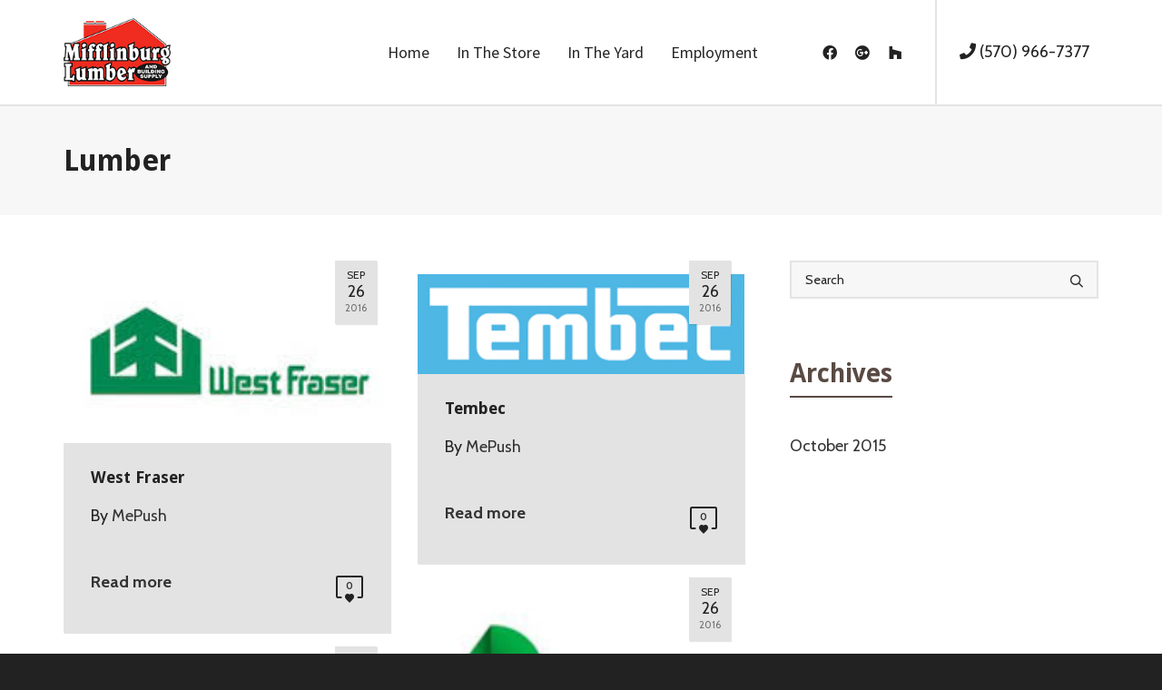

--- FILE ---
content_type: text/html; charset=UTF-8
request_url: https://mifflinburglumber.com/?clients-category=lumber
body_size: 20518
content:
<!DOCTYPE html>

<!--// OPEN HTML //-->
<html lang="en-US">

	<!--// OPEN HEAD //-->
	<head>
		
		<!-- Manually set render engine for Internet Explorer, prevent any plugin overrides -->
		<meta http-equiv="X-UA-Compatible" content="IE=EmulateIE10">
		
		
		
            <!--// SITE META //-->
            <meta charset="UTF-8"/>
                        	                <meta name="viewport" content="width=device-width, initial-scale=1.0, maximum-scale=1"/>
            
            <!--// PINGBACK & FAVICON //-->
            <link rel="pingback" href="https://mifflinburglumber.com/xmlrpc.php"/>

            <script>function spbImageResizer_writeCookie(){the_cookie=document.cookie,the_cookie&&window.devicePixelRatio>=2&&(the_cookie="spb_image_resizer_pixel_ratio="+window.devicePixelRatio+";"+the_cookie,document.cookie=the_cookie)}spbImageResizer_writeCookie();</script>
    <script>function writeCookie(){the_cookie=document.cookie,the_cookie&&window.devicePixelRatio>=2&&(the_cookie="pixel_ratio="+window.devicePixelRatio+";"+the_cookie,document.cookie=the_cookie)}writeCookie();</script>
<meta name='robots' content='index, follow, max-image-preview:large, max-snippet:-1, max-video-preview:-1' />

	<!-- This site is optimized with the Yoast SEO plugin v24.5 - https://yoast.com/wordpress/plugins/seo/ -->
	<title>Lumber Archives - Mifflinburg Lumber</title>
	<link rel="canonical" href="https://mifflinburglumber.com/?clients-category=lumber" />
	<link rel="next" href="https://mifflinburglumber.com/page/2/?clients-category=lumber" />
	<meta property="og:locale" content="en_US" />
	<meta property="og:type" content="article" />
	<meta property="og:title" content="Lumber Archives - Mifflinburg Lumber" />
	<meta property="og:url" content="https://mifflinburglumber.com/?clients-category=lumber" />
	<meta property="og:site_name" content="Mifflinburg Lumber" />
	<meta name="twitter:card" content="summary_large_image" />
	<script type="application/ld+json" class="yoast-schema-graph">{"@context":"https://schema.org","@graph":[{"@type":"CollectionPage","@id":"https://mifflinburglumber.com/?clients-category=lumber","url":"https://mifflinburglumber.com/?clients-category=lumber","name":"Lumber Archives - Mifflinburg Lumber","isPartOf":{"@id":"https://mifflinburglumber.com/#website"},"primaryImageOfPage":{"@id":"https://mifflinburglumber.com/?clients-category=lumber#primaryimage"},"image":{"@id":"https://mifflinburglumber.com/?clients-category=lumber#primaryimage"},"thumbnailUrl":"https://mifflinburglumber.com/wp-content/uploads/2016/09/Copy-of-west-fraser.jpg","breadcrumb":{"@id":"https://mifflinburglumber.com/?clients-category=lumber#breadcrumb"},"inLanguage":"en-US"},{"@type":"ImageObject","inLanguage":"en-US","@id":"https://mifflinburglumber.com/?clients-category=lumber#primaryimage","url":"https://mifflinburglumber.com/wp-content/uploads/2016/09/Copy-of-west-fraser.jpg","contentUrl":"https://mifflinburglumber.com/wp-content/uploads/2016/09/Copy-of-west-fraser.jpg","width":196,"height":101,"caption":"West Fraser"},{"@type":"BreadcrumbList","@id":"https://mifflinburglumber.com/?clients-category=lumber#breadcrumb","itemListElement":[{"@type":"ListItem","position":1,"name":"Home","item":"https://mifflinburglumber.com/"},{"@type":"ListItem","position":2,"name":"Lumber"}]},{"@type":"WebSite","@id":"https://mifflinburglumber.com/#website","url":"https://mifflinburglumber.com/","name":"Mifflinburg Lumber","description":"Building and Construction Materials in Mifflinburg Pennsylvania","publisher":{"@id":"https://mifflinburglumber.com/#organization"},"potentialAction":[{"@type":"SearchAction","target":{"@type":"EntryPoint","urlTemplate":"https://mifflinburglumber.com/?s={search_term_string}"},"query-input":{"@type":"PropertyValueSpecification","valueRequired":true,"valueName":"search_term_string"}}],"inLanguage":"en-US"},{"@type":"Organization","@id":"https://mifflinburglumber.com/#organization","name":"Mifflinburg Lumber","url":"https://mifflinburglumber.com/","logo":{"@type":"ImageObject","inLanguage":"en-US","@id":"https://mifflinburglumber.com/#/schema/logo/image/","url":"https://mifflinburglumber.com/wp-content/uploads/2015/11/logo1x.png","contentUrl":"https://mifflinburglumber.com/wp-content/uploads/2015/11/logo1x.png","width":157,"height":100,"caption":"Mifflinburg Lumber"},"image":{"@id":"https://mifflinburglumber.com/#/schema/logo/image/"}}]}</script>
	<!-- / Yoast SEO plugin. -->


<link rel='dns-prefetch' href='//maps.google.com' />
<link rel='dns-prefetch' href='//fonts.googleapis.com' />
<link rel='preconnect' href='https://fonts.gstatic.com' crossorigin />
<link rel="alternate" type="application/rss+xml" title="Mifflinburg Lumber &raquo; Feed" href="https://mifflinburglumber.com/feed/" />
<link rel="alternate" type="application/rss+xml" title="Mifflinburg Lumber &raquo; Comments Feed" href="https://mifflinburglumber.com/comments/feed/" />
<link rel="alternate" type="application/rss+xml" title="Mifflinburg Lumber &raquo; Lumber Client Categories Feed" href="https://mifflinburglumber.com/?clients-category=lumber/feed/" />
<script type="text/javascript">
/* <![CDATA[ */
window._wpemojiSettings = {"baseUrl":"https:\/\/s.w.org\/images\/core\/emoji\/15.0.3\/72x72\/","ext":".png","svgUrl":"https:\/\/s.w.org\/images\/core\/emoji\/15.0.3\/svg\/","svgExt":".svg","source":{"concatemoji":"https:\/\/mifflinburglumber.com\/wp-includes\/js\/wp-emoji-release.min.js?ver=04fc7a95266c4cbd9bdadb8b6b7ac08a"}};
/*! This file is auto-generated */
!function(i,n){var o,s,e;function c(e){try{var t={supportTests:e,timestamp:(new Date).valueOf()};sessionStorage.setItem(o,JSON.stringify(t))}catch(e){}}function p(e,t,n){e.clearRect(0,0,e.canvas.width,e.canvas.height),e.fillText(t,0,0);var t=new Uint32Array(e.getImageData(0,0,e.canvas.width,e.canvas.height).data),r=(e.clearRect(0,0,e.canvas.width,e.canvas.height),e.fillText(n,0,0),new Uint32Array(e.getImageData(0,0,e.canvas.width,e.canvas.height).data));return t.every(function(e,t){return e===r[t]})}function u(e,t,n){switch(t){case"flag":return n(e,"\ud83c\udff3\ufe0f\u200d\u26a7\ufe0f","\ud83c\udff3\ufe0f\u200b\u26a7\ufe0f")?!1:!n(e,"\ud83c\uddfa\ud83c\uddf3","\ud83c\uddfa\u200b\ud83c\uddf3")&&!n(e,"\ud83c\udff4\udb40\udc67\udb40\udc62\udb40\udc65\udb40\udc6e\udb40\udc67\udb40\udc7f","\ud83c\udff4\u200b\udb40\udc67\u200b\udb40\udc62\u200b\udb40\udc65\u200b\udb40\udc6e\u200b\udb40\udc67\u200b\udb40\udc7f");case"emoji":return!n(e,"\ud83d\udc26\u200d\u2b1b","\ud83d\udc26\u200b\u2b1b")}return!1}function f(e,t,n){var r="undefined"!=typeof WorkerGlobalScope&&self instanceof WorkerGlobalScope?new OffscreenCanvas(300,150):i.createElement("canvas"),a=r.getContext("2d",{willReadFrequently:!0}),o=(a.textBaseline="top",a.font="600 32px Arial",{});return e.forEach(function(e){o[e]=t(a,e,n)}),o}function t(e){var t=i.createElement("script");t.src=e,t.defer=!0,i.head.appendChild(t)}"undefined"!=typeof Promise&&(o="wpEmojiSettingsSupports",s=["flag","emoji"],n.supports={everything:!0,everythingExceptFlag:!0},e=new Promise(function(e){i.addEventListener("DOMContentLoaded",e,{once:!0})}),new Promise(function(t){var n=function(){try{var e=JSON.parse(sessionStorage.getItem(o));if("object"==typeof e&&"number"==typeof e.timestamp&&(new Date).valueOf()<e.timestamp+604800&&"object"==typeof e.supportTests)return e.supportTests}catch(e){}return null}();if(!n){if("undefined"!=typeof Worker&&"undefined"!=typeof OffscreenCanvas&&"undefined"!=typeof URL&&URL.createObjectURL&&"undefined"!=typeof Blob)try{var e="postMessage("+f.toString()+"("+[JSON.stringify(s),u.toString(),p.toString()].join(",")+"));",r=new Blob([e],{type:"text/javascript"}),a=new Worker(URL.createObjectURL(r),{name:"wpTestEmojiSupports"});return void(a.onmessage=function(e){c(n=e.data),a.terminate(),t(n)})}catch(e){}c(n=f(s,u,p))}t(n)}).then(function(e){for(var t in e)n.supports[t]=e[t],n.supports.everything=n.supports.everything&&n.supports[t],"flag"!==t&&(n.supports.everythingExceptFlag=n.supports.everythingExceptFlag&&n.supports[t]);n.supports.everythingExceptFlag=n.supports.everythingExceptFlag&&!n.supports.flag,n.DOMReady=!1,n.readyCallback=function(){n.DOMReady=!0}}).then(function(){return e}).then(function(){var e;n.supports.everything||(n.readyCallback(),(e=n.source||{}).concatemoji?t(e.concatemoji):e.wpemoji&&e.twemoji&&(t(e.twemoji),t(e.wpemoji)))}))}((window,document),window._wpemojiSettings);
/* ]]> */
</script>
<style id='wp-emoji-styles-inline-css' type='text/css'>

	img.wp-smiley, img.emoji {
		display: inline !important;
		border: none !important;
		box-shadow: none !important;
		height: 1em !important;
		width: 1em !important;
		margin: 0 0.07em !important;
		vertical-align: -0.1em !important;
		background: none !important;
		padding: 0 !important;
	}
</style>
<link rel='stylesheet' id='wp-block-library-css' href='https://mifflinburglumber.com/wp-includes/css/dist/block-library/style.min.css?ver=04fc7a95266c4cbd9bdadb8b6b7ac08a' type='text/css' media='all' />
<style id='classic-theme-styles-inline-css' type='text/css'>
/*! This file is auto-generated */
.wp-block-button__link{color:#fff;background-color:#32373c;border-radius:9999px;box-shadow:none;text-decoration:none;padding:calc(.667em + 2px) calc(1.333em + 2px);font-size:1.125em}.wp-block-file__button{background:#32373c;color:#fff;text-decoration:none}
</style>
<style id='global-styles-inline-css' type='text/css'>
body{--wp--preset--color--black: #000000;--wp--preset--color--cyan-bluish-gray: #abb8c3;--wp--preset--color--white: #ffffff;--wp--preset--color--pale-pink: #f78da7;--wp--preset--color--vivid-red: #cf2e2e;--wp--preset--color--luminous-vivid-orange: #ff6900;--wp--preset--color--luminous-vivid-amber: #fcb900;--wp--preset--color--light-green-cyan: #7bdcb5;--wp--preset--color--vivid-green-cyan: #00d084;--wp--preset--color--pale-cyan-blue: #8ed1fc;--wp--preset--color--vivid-cyan-blue: #0693e3;--wp--preset--color--vivid-purple: #9b51e0;--wp--preset--gradient--vivid-cyan-blue-to-vivid-purple: linear-gradient(135deg,rgba(6,147,227,1) 0%,rgb(155,81,224) 100%);--wp--preset--gradient--light-green-cyan-to-vivid-green-cyan: linear-gradient(135deg,rgb(122,220,180) 0%,rgb(0,208,130) 100%);--wp--preset--gradient--luminous-vivid-amber-to-luminous-vivid-orange: linear-gradient(135deg,rgba(252,185,0,1) 0%,rgba(255,105,0,1) 100%);--wp--preset--gradient--luminous-vivid-orange-to-vivid-red: linear-gradient(135deg,rgba(255,105,0,1) 0%,rgb(207,46,46) 100%);--wp--preset--gradient--very-light-gray-to-cyan-bluish-gray: linear-gradient(135deg,rgb(238,238,238) 0%,rgb(169,184,195) 100%);--wp--preset--gradient--cool-to-warm-spectrum: linear-gradient(135deg,rgb(74,234,220) 0%,rgb(151,120,209) 20%,rgb(207,42,186) 40%,rgb(238,44,130) 60%,rgb(251,105,98) 80%,rgb(254,248,76) 100%);--wp--preset--gradient--blush-light-purple: linear-gradient(135deg,rgb(255,206,236) 0%,rgb(152,150,240) 100%);--wp--preset--gradient--blush-bordeaux: linear-gradient(135deg,rgb(254,205,165) 0%,rgb(254,45,45) 50%,rgb(107,0,62) 100%);--wp--preset--gradient--luminous-dusk: linear-gradient(135deg,rgb(255,203,112) 0%,rgb(199,81,192) 50%,rgb(65,88,208) 100%);--wp--preset--gradient--pale-ocean: linear-gradient(135deg,rgb(255,245,203) 0%,rgb(182,227,212) 50%,rgb(51,167,181) 100%);--wp--preset--gradient--electric-grass: linear-gradient(135deg,rgb(202,248,128) 0%,rgb(113,206,126) 100%);--wp--preset--gradient--midnight: linear-gradient(135deg,rgb(2,3,129) 0%,rgb(40,116,252) 100%);--wp--preset--font-size--small: 13px;--wp--preset--font-size--medium: 20px;--wp--preset--font-size--large: 36px;--wp--preset--font-size--x-large: 42px;--wp--preset--spacing--20: 0.44rem;--wp--preset--spacing--30: 0.67rem;--wp--preset--spacing--40: 1rem;--wp--preset--spacing--50: 1.5rem;--wp--preset--spacing--60: 2.25rem;--wp--preset--spacing--70: 3.38rem;--wp--preset--spacing--80: 5.06rem;--wp--preset--shadow--natural: 6px 6px 9px rgba(0, 0, 0, 0.2);--wp--preset--shadow--deep: 12px 12px 50px rgba(0, 0, 0, 0.4);--wp--preset--shadow--sharp: 6px 6px 0px rgba(0, 0, 0, 0.2);--wp--preset--shadow--outlined: 6px 6px 0px -3px rgba(255, 255, 255, 1), 6px 6px rgba(0, 0, 0, 1);--wp--preset--shadow--crisp: 6px 6px 0px rgba(0, 0, 0, 1);}:where(.is-layout-flex){gap: 0.5em;}:where(.is-layout-grid){gap: 0.5em;}body .is-layout-flex{display: flex;}body .is-layout-flex{flex-wrap: wrap;align-items: center;}body .is-layout-flex > *{margin: 0;}body .is-layout-grid{display: grid;}body .is-layout-grid > *{margin: 0;}:where(.wp-block-columns.is-layout-flex){gap: 2em;}:where(.wp-block-columns.is-layout-grid){gap: 2em;}:where(.wp-block-post-template.is-layout-flex){gap: 1.25em;}:where(.wp-block-post-template.is-layout-grid){gap: 1.25em;}.has-black-color{color: var(--wp--preset--color--black) !important;}.has-cyan-bluish-gray-color{color: var(--wp--preset--color--cyan-bluish-gray) !important;}.has-white-color{color: var(--wp--preset--color--white) !important;}.has-pale-pink-color{color: var(--wp--preset--color--pale-pink) !important;}.has-vivid-red-color{color: var(--wp--preset--color--vivid-red) !important;}.has-luminous-vivid-orange-color{color: var(--wp--preset--color--luminous-vivid-orange) !important;}.has-luminous-vivid-amber-color{color: var(--wp--preset--color--luminous-vivid-amber) !important;}.has-light-green-cyan-color{color: var(--wp--preset--color--light-green-cyan) !important;}.has-vivid-green-cyan-color{color: var(--wp--preset--color--vivid-green-cyan) !important;}.has-pale-cyan-blue-color{color: var(--wp--preset--color--pale-cyan-blue) !important;}.has-vivid-cyan-blue-color{color: var(--wp--preset--color--vivid-cyan-blue) !important;}.has-vivid-purple-color{color: var(--wp--preset--color--vivid-purple) !important;}.has-black-background-color{background-color: var(--wp--preset--color--black) !important;}.has-cyan-bluish-gray-background-color{background-color: var(--wp--preset--color--cyan-bluish-gray) !important;}.has-white-background-color{background-color: var(--wp--preset--color--white) !important;}.has-pale-pink-background-color{background-color: var(--wp--preset--color--pale-pink) !important;}.has-vivid-red-background-color{background-color: var(--wp--preset--color--vivid-red) !important;}.has-luminous-vivid-orange-background-color{background-color: var(--wp--preset--color--luminous-vivid-orange) !important;}.has-luminous-vivid-amber-background-color{background-color: var(--wp--preset--color--luminous-vivid-amber) !important;}.has-light-green-cyan-background-color{background-color: var(--wp--preset--color--light-green-cyan) !important;}.has-vivid-green-cyan-background-color{background-color: var(--wp--preset--color--vivid-green-cyan) !important;}.has-pale-cyan-blue-background-color{background-color: var(--wp--preset--color--pale-cyan-blue) !important;}.has-vivid-cyan-blue-background-color{background-color: var(--wp--preset--color--vivid-cyan-blue) !important;}.has-vivid-purple-background-color{background-color: var(--wp--preset--color--vivid-purple) !important;}.has-black-border-color{border-color: var(--wp--preset--color--black) !important;}.has-cyan-bluish-gray-border-color{border-color: var(--wp--preset--color--cyan-bluish-gray) !important;}.has-white-border-color{border-color: var(--wp--preset--color--white) !important;}.has-pale-pink-border-color{border-color: var(--wp--preset--color--pale-pink) !important;}.has-vivid-red-border-color{border-color: var(--wp--preset--color--vivid-red) !important;}.has-luminous-vivid-orange-border-color{border-color: var(--wp--preset--color--luminous-vivid-orange) !important;}.has-luminous-vivid-amber-border-color{border-color: var(--wp--preset--color--luminous-vivid-amber) !important;}.has-light-green-cyan-border-color{border-color: var(--wp--preset--color--light-green-cyan) !important;}.has-vivid-green-cyan-border-color{border-color: var(--wp--preset--color--vivid-green-cyan) !important;}.has-pale-cyan-blue-border-color{border-color: var(--wp--preset--color--pale-cyan-blue) !important;}.has-vivid-cyan-blue-border-color{border-color: var(--wp--preset--color--vivid-cyan-blue) !important;}.has-vivid-purple-border-color{border-color: var(--wp--preset--color--vivid-purple) !important;}.has-vivid-cyan-blue-to-vivid-purple-gradient-background{background: var(--wp--preset--gradient--vivid-cyan-blue-to-vivid-purple) !important;}.has-light-green-cyan-to-vivid-green-cyan-gradient-background{background: var(--wp--preset--gradient--light-green-cyan-to-vivid-green-cyan) !important;}.has-luminous-vivid-amber-to-luminous-vivid-orange-gradient-background{background: var(--wp--preset--gradient--luminous-vivid-amber-to-luminous-vivid-orange) !important;}.has-luminous-vivid-orange-to-vivid-red-gradient-background{background: var(--wp--preset--gradient--luminous-vivid-orange-to-vivid-red) !important;}.has-very-light-gray-to-cyan-bluish-gray-gradient-background{background: var(--wp--preset--gradient--very-light-gray-to-cyan-bluish-gray) !important;}.has-cool-to-warm-spectrum-gradient-background{background: var(--wp--preset--gradient--cool-to-warm-spectrum) !important;}.has-blush-light-purple-gradient-background{background: var(--wp--preset--gradient--blush-light-purple) !important;}.has-blush-bordeaux-gradient-background{background: var(--wp--preset--gradient--blush-bordeaux) !important;}.has-luminous-dusk-gradient-background{background: var(--wp--preset--gradient--luminous-dusk) !important;}.has-pale-ocean-gradient-background{background: var(--wp--preset--gradient--pale-ocean) !important;}.has-electric-grass-gradient-background{background: var(--wp--preset--gradient--electric-grass) !important;}.has-midnight-gradient-background{background: var(--wp--preset--gradient--midnight) !important;}.has-small-font-size{font-size: var(--wp--preset--font-size--small) !important;}.has-medium-font-size{font-size: var(--wp--preset--font-size--medium) !important;}.has-large-font-size{font-size: var(--wp--preset--font-size--large) !important;}.has-x-large-font-size{font-size: var(--wp--preset--font-size--x-large) !important;}
.wp-block-navigation a:where(:not(.wp-element-button)){color: inherit;}
:where(.wp-block-post-template.is-layout-flex){gap: 1.25em;}:where(.wp-block-post-template.is-layout-grid){gap: 1.25em;}
:where(.wp-block-columns.is-layout-flex){gap: 2em;}:where(.wp-block-columns.is-layout-grid){gap: 2em;}
.wp-block-pullquote{font-size: 1.5em;line-height: 1.6;}
</style>
<link rel='stylesheet' id='spb-frontend-css' href='https://mifflinburglumber.com/wp-content/plugins/swift-framework/includes/page-builder/frontend-assets/css/spb-styles.css' type='text/css' media='all' />
<link rel='stylesheet' id='swift-slider-min-css' href='https://mifflinburglumber.com/wp-content/plugins/swift-framework/includes/swift-slider/assets/css/swift-slider.min.css' type='text/css' media='all' />
<link rel='stylesheet' id='kbe_theme_style-css' href='https://mifflinburglumber.com/wp-content/plugins/wp-knowledgebase/template-legacy/kbe_style.css?ver=1.3.4' type='text/css' media='all' />
<link rel='stylesheet' id='atelier-parent-style-css' href='https://mifflinburglumber.com/wp-content/themes/atelier/style.css?ver=04fc7a95266c4cbd9bdadb8b6b7ac08a' type='text/css' media='all' />
<link rel='stylesheet' id='bootstrap-css' href='https://mifflinburglumber.com/wp-content/themes/atelier/css/bootstrap.min.css?ver=3.3.5' type='text/css' media='all' />
<link rel='stylesheet' id='font-awesome-v5-css' href='https://mifflinburglumber.com/wp-content/themes/atelier/css/font-awesome.min.css?ver=5.10.1' type='text/css' media='all' />
<link rel='stylesheet' id='font-awesome-v4shims-css' href='https://mifflinburglumber.com/wp-content/themes/atelier/css/v4-shims.min.css' type='text/css' media='all' />
<link rel='stylesheet' id='sf-main-css' href='https://mifflinburglumber.com/wp-content/themes/atelier/css/main.css' type='text/css' media='all' />
<link rel='stylesheet' id='sf-responsive-css' href='https://mifflinburglumber.com/wp-content/themes/atelier/css/responsive.css' type='text/css' media='all' />
<link rel='stylesheet' id='atelier-style-css' href='https://mifflinburglumber.com/wp-content/themes/mifflinburg-lumber/style.css' type='text/css' media='all' />
<link rel="preload" as="style" href="https://fonts.googleapis.com/css?family=Lato:100,300,400,700,900,100italic,300italic,400italic,700italic,900italic%7CCabin:400,500,600,700,400italic,500italic,600italic,700italic%7CDroid%20Sans:700%7CSource%20Sans%20Pro:400&#038;subset=latin&#038;display=swap&#038;ver=1587662197" /><link rel="stylesheet" href="https://fonts.googleapis.com/css?family=Lato:100,300,400,700,900,100italic,300italic,400italic,700italic,900italic%7CCabin:400,500,600,700,400italic,500italic,600italic,700italic%7CDroid%20Sans:700%7CSource%20Sans%20Pro:400&#038;subset=latin&#038;display=swap&#038;ver=1587662197" media="print" onload="this.media='all'"><noscript><link rel="stylesheet" href="https://fonts.googleapis.com/css?family=Lato:100,300,400,700,900,100italic,300italic,400italic,700italic,900italic%7CCabin:400,500,600,700,400italic,500italic,600italic,700italic%7CDroid%20Sans:700%7CSource%20Sans%20Pro:400&#038;subset=latin&#038;display=swap&#038;ver=1587662197" /></noscript><script type="text/javascript" src="https://mifflinburglumber.com/wp-includes/js/jquery/jquery.min.js?ver=3.7.1" id="jquery-core-js"></script>
<script type="text/javascript" src="https://mifflinburglumber.com/wp-includes/js/jquery/jquery-migrate.min.js?ver=3.4.1" id="jquery-migrate-js"></script>
<script type="text/javascript" src="https://mifflinburglumber.com/wp-content/plugins/swift-framework/public/js/lib/imagesloaded.pkgd.min.js" id="imagesLoaded-js"></script>
<script type="text/javascript" src="https://mifflinburglumber.com/wp-content/plugins/swift-framework/public/js/lib/jquery.viewports.min.js" id="jquery-viewports-js"></script>
<script type="text/javascript" src="https://mifflinburglumber.com/wp-content/themes/mifflinburg-lumber/js/custom.js?ver=04fc7a95266c4cbd9bdadb8b6b7ac08a" id="ml_theme-js"></script>
<link rel="https://api.w.org/" href="https://mifflinburglumber.com/wp-json/" /><link rel="EditURI" type="application/rsd+xml" title="RSD" href="https://mifflinburglumber.com/xmlrpc.php?rsd" />

<meta name="generator" content="Redux 4.5.0" />			<script type="text/javascript">
			var ajaxurl = 'https://mifflinburglumber.com/wp-admin/admin-ajax.php';
			</script>
			<style type="text/css">
::selection, ::-moz-selection {background-color: #dd3333; color: #fff;}.accent-bg, .funded-bar .bar {background-color:#dd3333;}.accent {color:#dd3333;}span.highlighted, span.dropcap4, .loved-item:hover .loved-count, .flickr-widget li, .portfolio-grid li, figcaption .product-added, .woocommerce .widget_layered_nav ul li.chosen small.count, .woocommerce .widget_layered_nav_filters ul li a, .sticky-post-icon, .fw-video-close:hover {background-color: #dd3333!important; color: #ffffff!important;}a:hover, a:focus, #sidebar a:hover, .pagination-wrap a:hover, .carousel-nav a:hover, .portfolio-pagination div:hover > i, #footer a:hover, .beam-me-up a:hover span, .portfolio-item .portfolio-item-permalink, .read-more-link, .blog-item .read-more, .blog-item-details a:hover, .author-link, span.dropcap2, .spb_divider.go_to_top a, .item-link:hover, #header-translation p a, #breadcrumbs a:hover, .ui-widget-content a:hover, .yith-wcwl-add-button a:hover, #product-img-slider li a.zoom:hover, .woocommerce .star-rating span, #jckqv .woocommerce-product-rating .star-rating span:before, .article-body-wrap .share-links a:hover, ul.member-contact li a:hover, .bag-product a.remove:hover, .bag-product-title a:hover, #back-to-top:hover,  ul.member-contact li a:hover, .fw-video-link-image:hover i, .ajax-search-results .all-results:hover, .search-result h5 a:hover .ui-state-default a:hover, .fw-video-link-icon:hover {color: #dd3333;}.carousel-wrap > a:hover,  .woocommerce p.stars a.active:after,  .woocommerce p.stars a:hover:after {color: #dd3333!important;}.read-more i:before, .read-more em:before {color: #dd3333;}textarea:focus, input:focus, input[type="text"]:focus, input[type="email"]:focus, textarea:focus, .bypostauthor .comment-wrap .comment-avatar,.search-form input:focus, .wpcf7 input:focus, .wpcf7 textarea:focus, .ginput_container input:focus, .ginput_container textarea:focus, .mymail-form input:focus, .mymail-form textarea:focus, input[type="tel"]:focus, input[type="number"]:focus {border-color: #dd3333!important;}nav .menu ul li:first-child:after,.navigation a:hover > .nav-text, .returning-customer a:hover {border-bottom-color: #dd3333;}nav .menu ul ul li:first-child:after {border-right-color: #dd3333;}.spb_impact_text .spb_call_text {border-left-color: #dd3333;}.spb_impact_text .spb_button span {color: #fff;}a[rel="tooltip"], ul.member-contact li a, a.text-link, .tags-wrap .tags a, .logged-in-as a, .comment-meta-actions .edit-link, .comment-meta-actions .comment-reply, .read-more {border-color: #333333;}.super-search-go {border-color: #dd3333!important;}.super-search-go:hover {background: #dd3333!important;border-color: #dd3333!important;}.owl-pagination .owl-page span {background-color: #e4e4e4;}.owl-pagination .owl-page::after {background-color: #dd3333;}.owl-pagination .owl-page:hover span, .owl-pagination .owl-page.active a {background-color: #222222;}body.header-below-slider .home-slider-wrap #slider-continue:hover {border-color: #dd3333;}body.header-below-slider .home-slider-wrap #slider-continue:hover i {color: #dd3333;}#one-page-nav li a:hover > i {background: #dd3333;}#one-page-nav li.selected a:hover > i {border-color: #dd3333;}#one-page-nav li .hover-caption {background: #dd3333; color: #ffffff;}#one-page-nav li .hover-caption:after {border-left-color: #dd3333;}.love-it:hover > svg .stroke {stroke: #dd3333!important;}.love-it:hover > svg .fill {fill: #dd3333!important;}.side-details .love-it > svg .stroke {stroke: #e4e4e4;}.side-details .love-it > svg .fill {fill: #e4e4e4;}.side-details .comments-wrapper > svg .stroke {stroke: #e4e4e4;}.side-details .comments-wrapper > svg .fill {fill: #e4e4e4;}.comments-wrapper a:hover > svg .stroke {stroke: #dd3333!important;}.comments-wrapper a:hover span, .love-it:hover span.love-count {color: #dd3333!important;}.circle-bar .spinner > div {border-top-color: #dd3333;border-right-color: #dd3333;}#sf-home-preloader, #site-loading {background-color: #FFFFFF;}.loading-bar-transition .pace .pace-progress {background-color: #dd3333;}.spinner .circle-bar {border-left-color:#e4e4e4;border-bottom-color:#e4e4e4;border-right-color:#dd3333;border-top-color:#dd3333;}.orbit-bars .spinner > div:before {border-top-color:#dd3333;border-bottom-color:#dd3333;}.orbit-bars .spinner > div:after {background-color: #e4e4e4;}body, .layout-fullwidth #container {background-color: #222222;}#main-container, .tm-toggle-button-wrap a {background-color: #FFFFFF;}.tabbed-heading-wrap .heading-text {background-color: #FFFFFF;}.single-product.page-heading-fancy .product-main {background-color: #FFFFFF;}.spb-row-container[data-top-style="slant-ltr"]:before, .spb-row-container[data-top-style="slant-rtl"]:before, .spb-row-container[data-bottom-style="slant-ltr"]:after, .spb-row-container[data-bottom-style="slant-rtr"]:after {background-color: #FFFFFF;}a, .ui-widget-content a, #respond .form-submit input[type=submit] {color: #333333;}a:hover, a:focus {color: #999999;}ul.bar-styling li:not(.selected) > a:hover, ul.bar-styling li > .comments-likes:hover {color: #ffffff;background: #dd3333;border-color: #dd3333;}ul.bar-styling li > .comments-likes:hover * {color: #ffffff!important;}ul.bar-styling li > a, ul.bar-styling li > div, ul.page-numbers li > a, ul.page-numbers li > span, .curved-bar-styling, ul.bar-styling li > form input, .spb_directory_filter_below {border-color: #e4e4e4;}ul.bar-styling li > a, ul.bar-styling li > span, ul.bar-styling li > div, ul.bar-styling li > form input {background-color: #FFFFFF;}.pagination-wrap {border-color: #e4e4e4;}.pagination-wrap ul li a {border-color: transparent;}ul.page-numbers li > a:hover, ul.page-numbers li > span.current, .pagination-wrap ul li > a:hover, .pagination-wrap ul li span.current {border-color: #e4e4e4!important;color: #222222!important;}input[type="text"], input[type="email"], input[type="password"], textarea, select, .wpcf7 input[type="text"], .wpcf7 input[type="email"], .wpcf7 textarea, .wpcf7 select, .ginput_container input[type="text"], .ginput_container input[type="email"], .ginput_container textarea, .ginput_container select, .mymail-form input[type="text"], .mymail-form input[type="email"], .mymail-form textarea, .mymail-form select, input[type="date"], input[type="tel"], input.input-text, input[type="number"], .select2-container .select2-choice {border-color: #e4e4e4;background-color: #f7f7f7;color:#222222;}.select2-container .select2-choice>.select2-chosen {color:#222222!important;}::-webkit-input-placeholder {color:#222222!important;}:-moz-placeholder {color:#222222!important;}::-moz-placeholder {color:#222222!important;}:-ms-input-placeholder {color:#222222!important;}input[type=submit], button[type=submit], input[type="file"], select, .wpcf7 input.wpcf7-submit[type=submit] {border-color: #e4e4e4;color: #222222;}input[type=submit]:hover, button[type=submit]:hover, .wpcf7 input.wpcf7-submit[type=submit]:hover, .gform_wrapper input[type=submit]:hover, .mymail-form input[type=submit]:hover {background: #222222;border-color: #222222; color: #ffffff;}.modal-header {background: #f7f7f7;}.modal-content {background: #FFFFFF;}.modal-header h3, .modal-header .close {color: #444444;}.modal-header .close:hover {color: #dd3333;}.recent-post .post-details, .portfolio-item h5.portfolio-subtitle, .search-item-content time, .search-item-content span, .portfolio-details-wrap .date {color: #222222;}ul.bar-styling li.facebook > a:hover {color: #fff!important;background: #3b5998;border-color: #3b5998;}ul.bar-styling li.twitter > a:hover {color: #fff!important;background: #4099FF;border-color: #4099FF;}ul.bar-styling li.google-plus > a:hover {color: #fff!important;background: #d34836;border-color: #d34836;}ul.bar-styling li.pinterest > a:hover {color: #fff!important;background: #cb2027;border-color: #cb2027;}#top-bar {background: #ffffff; border-bottom-color: #e3e3e3;}#top-bar .tb-text {color: #222222;}#top-bar .tb-text > a, #top-bar nav .menu > li > a {color: #666666;}#top-bar .menu li {border-left-color: #e3e3e3; border-right-color: #e3e3e3;}#top-bar .menu > li > a, #top-bar .menu > li.parent:after {color: #666666;}#top-bar .menu > li:hover > a, #top-bar a:hover {color: #fe504f!important;}.header-wrap #header, .header-standard-overlay #header, .vertical-header .header-wrap #header-section, #header-section .is-sticky #header.sticky-header {background-color:#ffffff;}.fs-search-open .header-wrap #header, .fs-search-open .header-standard-overlay #header, .fs-search-open .vertical-header .header-wrap #header-section, .fs-search-open #header-section .is-sticky #header.sticky-header {background-color: #fe504f;}.fs-supersearch-open .header-wrap #header, .fs-supersearch-open .header-standard-overlay #header, .fs-supersearch-open .vertical-header .header-wrap #header-section, .fs-supersearch-open #header-section .is-sticky #header.sticky-header {background-color: #fe504f;}.overlay-menu-open .header-wrap #header, .overlay-menu-open .header-standard-overlay #header, .overlay-menu-open .vertical-header .header-wrap #header-section, .overlay-menu-open #header-section .is-sticky #header.sticky-header {background-color: #fe504f;}#sf-header-banner {background-color:#fff; border-bottom: 2px solid#e3e3e3;}#sf-header-banner {color:#222;}#sf-header-banner a {color:#333;}#sf-header-banner a:hover {color:#1dc6df;}.header-left, .header-right, .vertical-menu-bottom .copyright {color: #222;}.header-left a, .header-right a, .vertical-menu-bottom .copyright a, #header .header-left ul.menu > li > a.header-search-link-alt, #header .header-right ul.menu > li > a.header-search-link, #header .header-right ul.menu > li > a.header-search-link-alt {color: #222;}.header-left a:hover, .header-right a:hover, .vertical-menu-bottom .copyright a:hover {color: #fe504f;}#header .header-left ul.menu > li:hover > a.header-search-link-alt, #header .header-right ul.menu > li:hover > a.header-search-link-alt {color: #fe504f!important;}#header-search a:hover, .super-search-close:hover {color: #dd3333;}.sf-super-search {background-color: #222222;}.sf-super-search .search-options .ss-dropdown ul {background-color: #dd3333;}.sf-super-search .search-options .ss-dropdown ul li a {color: #ffffff;}.sf-super-search .search-options .ss-dropdown ul li a:hover {color: #222222;}.sf-super-search .search-options .ss-dropdown > span, .sf-super-search .search-options input {color: #dd3333; border-bottom-color: #dd3333;}.sf-super-search .search-options .ss-dropdown ul li .fa-check {color: #222222;}.sf-super-search-go:hover, .sf-super-search-close:hover { background-color: #dd3333; border-color: #dd3333; color: #ffffff;}.header-languages .current-language {color: #000000;}#header-section #main-nav {border-top-color: #f0f0f0;}.ajax-search-wrap {background-color:#fff}.ajax-search-wrap, .ajax-search-results, .search-result-pt .search-result, .vertical-header .ajax-search-results {border-color: #f0f0f0;}.page-content {border-bottom-color: #e4e4e4;}.ajax-search-wrap input[type="text"], .search-result-pt h6, .no-search-results h6, .search-result h5 a, .no-search-results p {color: #252525;}.header-wrap, #header-section .is-sticky .sticky-header, #header-section.header-5 #header {border-bottom: 2px solid #e4e4e4;}.vertical-header .header-wrap {border-right: 2px solid #e4e4e4;}.vertical-header-right .header-wrap {border-left: 2px solid #e4e4e4;}nav.std-menu ul.sub-menu {border: 2px solid#e4e4e4;}.is-sticky nav.std-menu ul.sub-menu {border-top-width: 0;}nav.std-menu .sf-mega-menu ul.sub-menu ul.sub-menu {border: 0!important;}.header-left .aux-item, .header-right .aux-item {border-color: #e4e4e4!important;}#contact-slideout {background: #FFFFFF;}#mobile-top-text, #mobile-header {background-color: #ffffff;border-bottom-color:#e4e4e4;}#mobile-top-text, #mobile-logo h1 {color: #222;}#mobile-top-text a, #mobile-header a {color: #222;}#mobile-header a {color: #222;}#mobile-header a.mobile-menu-link span.menu-bars, #mobile-header a.mobile-menu-link span.menu-bars:before, #mobile-header a.mobile-menu-link span.menu-bars:after {background-color: #222;}#mobile-header a.mobile-menu-link:hover span.menu-bars, #mobile-header a.mobile-menu-link:hover span.menu-bars:before, #mobile-header a.mobile-menu-link:hover span.menu-bars:after {background-color: #fe504f;}#mobile-menu-wrap, #mobile-cart-wrap {background-color: #222;color: #e4e4e4;}.mobile-search-form input[type="text"] {color: #e4e4e4;border-bottom-color: #444;}.mobile-search-form ::-webkit-input-placeholder {color: #e4e4e4!important;}.mobile-search-form :-moz-placeholder {color: #e4e4e4!important;}.mobile-search-form ::-moz-placeholder {color: #e4e4e4!important;}.mobile-search-form :-ms-input-placeholder {color: #e4e4e4!important;}#mobile-menu-wrap a, #mobile-cart-wrap a:not(.sf-button), #mobile-menu-wrap .shopping-bag-item a > span.num-items {color: #fff;}#mobile-menu-wrap .bag-buttons a.sf-button.bag-button {color: #fff!important;}.shop-icon-fill #mobile-menu-wrap .shopping-bag-item a > span.num-items {color: #222!important;}#mobile-menu-wrap a:hover, #mobile-cart-wrap a:not(.sf-button):hover,  #mobile-menu ul li:hover > a {color: #fe504f!important;}#mobile-menu-wrap .bag-buttons a.wishlist-button {color: #fff!important;}#mobile-menu ul li.parent > a:after {color: #e4e4e4;}#mobile-cart-wrap .shopping-bag-item > a.cart-contents, #mobile-cart-wrap .bag-product, #mobile-cart-wrap .bag-empty {border-bottom-color: #444;}#mobile-menu ul li, .mobile-cart-menu li, .mobile-cart-menu .bag-header, .mobile-cart-menu .bag-product, .mobile-cart-menu .bag-empty {border-color: #444;}a.mobile-menu-link span, a.mobile-menu-link span:before, a.mobile-menu-link span:after {background: #fff;}a.mobile-menu-link:hover span, a.mobile-menu-link:hover span:before, a.mobile-menu-link:hover span:after {background: #fe504f;}#mobile-cart-wrap .bag-buttons > a.bag-button {color: #fff!important;border-color: #fff;}#mobile-cart-wrap .bag-product a.remove {color: #fff!important;}#mobile-cart-wrap .bag-product a.remove:hover {color: #fe504f!important;}#logo.has-img, .header-left, .header-right {height:75px;}#mobile-logo {max-height:75px;}#mobile-logo.has-img img {max-height:75px;}.full-center #logo.has-img a > img {max-height: 115px;width: auto;}.header-left, .header-right {line-height:75px;}.minimal-checkout-return a {height:75px;line-height:75px;padding: 0;}.browser-ie #logo {width:157px;}#logo.has-img a > img {padding: 20px 0;}.header-2 #logo.has-img img {max-height:75px;}#logo.has-img img {max-height:75px;}.full-header-stick #header, .full-header-stick #logo, .full-header-stick .header-left, .full-header-stick .header-right {height:115px;line-height:115px;}.full-center #main-navigation ul.menu > li > a, .full-center .header-right ul.menu > li > a, .full-center nav.float-alt-menu ul.menu > li > a, .full-center .header-right div.text, .full-center #header .aux-item ul.social-icons li {height:115px;line-height:115px;}.full-center #header, .full-center .float-menu, .header-split .float-menu {height:115px;}.full-center nav li.menu-item.sf-mega-menu > ul.sub-menu, .full-center .ajax-search-wrap {top:115px!important;}.browser-ff #logo a {height:115px;}.full-center #logo {max-height:115px;}.header-6 .header-left, .header-6 .header-right, .header-6 #logo.has-img {height:115px;line-height:115px;}.header-6 #logo.has-img a > img {padding: 0;}#main-nav, .header-wrap[class*="page-header-naked"] #header-section .is-sticky #main-nav, .header-wrap #header-section .is-sticky #header.sticky-header, .header-wrap #header-section.header-5 #header, .header-wrap[class*="page-header-naked"] #header .is-sticky .sticky-header, .header-wrap[class*="page-header-naked"] #header-section.header-5 #header .is-sticky .sticky-header {background-color: #fff;}#main-nav {border-color: #f0f0f0;border-top-style: solid;}.show-menu {background-color: #222222;color: #ffffff;}nav .menu > li:before {background: #07c1b6;}nav .menu .sub-menu .parent > a:after {border-left-color: #07c1b6;}nav .menu ul.sub-menu, li.menu-item.sf-mega-menu > ul.sub-menu > div {background-color: #FFFFFF;}nav .menu ul.sub-menu li {border-top-color: #f0f0f0;border-top-style: solid;}li.menu-item.sf-mega-menu > ul.sub-menu > li {border-top-color: #f0f0f0;border-top-style: solid;}li.menu-item.sf-mega-menu > ul.sub-menu > li {border-left-color: #f0f0f0;border-left-style: solid;}nav .menu > li.menu-item > a, nav.std-menu .menu > li > a {color: #252525;}#main-nav ul.menu > li, #main-nav ul.menu > li:first-child, #main-nav ul.menu > li:first-child, .full-center nav#main-navigation ul.menu > li, .full-center nav#main-navigation ul.menu > li:first-child, .full-center #header nav.float-alt-menu ul.menu > li {border-color: #f0f0f0;}nav ul.menu > li.menu-item.sf-menu-item-btn > a {border-color: #252525;background-color: #252525;color: #fe504f;}nav ul.menu > li.menu-item.sf-menu-item-btn:hover > a {border-color: #dd3333; background-color: #dd3333; color: #ffffff!important;}#main-nav ul.menu > li, .full-center nav#main-navigation ul.menu > li, .full-center nav.float-alt-menu ul.menu > li, .full-center #header nav.float-alt-menu ul.menu > li {border-width: 0!important;}.full-center nav#main-navigation ul.menu > li:first-child {border-width: 0;margin-left: -15px;}#main-nav .menu-right {right: -5px;}nav .menu > li.menu-item:hover > a, nav.std-menu .menu > li:hover > a {color: #fe504f!important;}nav .menu > li.current-menu-ancestor > a, nav .menu > li.current-menu-item > a, nav .menu > li.current-scroll-item > a, #mobile-menu .menu ul li.current-menu-item > a {color: #fe504f;}.shopping-bag-item a > span.num-items {border-color: #222;}.shop-icon-fill .shopping-bag-item > a > i {color: inherit;}.shop-icon-fill .shopping-bag-item a > span.num-items, .shop-icon-fill .shopping-bag-item:hover a > span.num-items {color: #ffffff!important;}.shop-icon-fill .shopping-bag-item:hover > a > i {color: inherit;}.header-left ul.sub-menu > li > a:hover, .header-right ul.sub-menu > li > a:hover {color: #fe504f;}.shopping-bag-item a > span.num-items:after {border-color: #fe504f;}.shopping-bag-item:hover a > span.num-items {border-color: #fe504f!important; color: #fe504f!important;}.shopping-bag-item:hover a > span.num-items:after {border-color: #fe504f!important;}.page-header-naked-light .sticky-wrapper:not(.is-sticky) .shopping-bag-item:hover a > span.num-items, .page-header-naked-dark .sticky-wrapper:not(.is-sticky) .shopping-bag-item:hover a > span.num-items {color: #ffffff}.page-header-naked-light .sticky-wrapper:not(.is-sticky) .shopping-bag-item:hover a > span.num-items:after, .page-header-naked-dark .sticky-wrapper:not(.is-sticky) .shopping-bag-item:hover a > span.num-items:after {border-color: #fe504f;}nav .menu ul.sub-menu li.menu-item > a, nav .menu ul.sub-menu li > span, nav.std-menu ul.sub-menu {color: #666666;}.bag-buttons a.bag-button, .bag-buttons a.wishlist-button {color: #666666!important;}.bag-product a.remove, .woocommerce .bag-product a.remove {color: #666666!important;}.bag-product a.remove:hover, .woocommerce .bag-product a.remove:hover {color: #dd3333!important;}nav .menu ul.sub-menu li.menu-item:hover > a, .bag-product a.remove:hover {color: #000000!important;}nav .menu li.parent > a:after, nav .menu li.parent > a:after:hover, .ajax-search-wrap:after {color: #252525;}nav .menu ul.sub-menu li.current-menu-ancestor > a, nav .menu ul.sub-menu li.current-menu-item > a {color: #000000!important;}#main-nav .header-right ul.menu > li, .wishlist-item {border-left-color: #f0f0f0;}.bag-header, .bag-product, .bag-empty, .wishlist-empty {border-color: #f0f0f0;}.bag-buttons a.checkout-button, .bag-buttons a.create-account-button, .woocommerce input.button.alt, .woocommerce .alt-button, .woocommerce button.button.alt {background: #dd3333; color: #ffffff;}.woocommerce .button.update-cart-button:hover {background: #dd3333; color: #ffffff;}.woocommerce input.button.alt:hover, .woocommerce .alt-button:hover, .woocommerce button.button.alt:hover {background: #dd3333; color: #ffffff;}.shopping-bag:before, nav .menu ul.sub-menu li:first-child:before {border-bottom-color: #07c1b6;}.page-header-naked-light .sticky-wrapper:not(.is-sticky) a.menu-bars-link:hover span, .page-header-naked-light .sticky-wrapper:not(.is-sticky) a.menu-bars-link:hover span:before, .page-header-naked-light .sticky-wrapper:not(.is-sticky) a.menu-bars-link:hover span:after, .page-header-naked-dark .sticky-wrapper:not(.is-sticky) a.menu-bars-link:hover span, .page-header-naked-dark .sticky-wrapper:not(.is-sticky) a.menu-bars-link:hover span:before, .page-header-naked-dark .sticky-wrapper:not(.is-sticky) a.menu-bars-link:hover span:after {background: #dd3333;}a.menu-bars-link span, a.menu-bars-link span:before, a.menu-bars-link span:after {background: #222;}a.menu-bars-link:hover span, a.menu-bars-link:hover span:before, a.menu-bars-link:hover span:after {background: #fe504f;}.overlay-menu-open .header-wrap {background-color: #ffffff;}.overlay-menu-open .header-wrap #header {background-color: transparent!important;}.overlay-menu-open #logo h1, .overlay-menu-open .header-left, .overlay-menu-open .header-right, .overlay-menu-open .header-left a, .overlay-menu-open .header-right a {color: #ffffff!important;}#overlay-menu nav li.menu-item > a, .overlay-menu-open a.menu-bars-link, #overlay-menu .fs-overlay-close {color: #ffffff;}.overlay-menu-open a.menu-bars-link span:before, .overlay-menu-open a.menu-bars-link span:after {background: #ffffff!important;}.fs-supersearch-open .fs-supersearch-link, .fs-search-open .fs-header-search-link {color: #ffffff!important;}#overlay-menu {background-color: #fe504f;}#overlay-menu, #fullscreen-search, #fullscreen-supersearch {background-color: rgba(254,80,79, 0.95);}#overlay-menu nav li:hover > a {color: #fe504f!important;}#fullscreen-supersearch .sf-super-search {color: #666666!important;}#fullscreen-supersearch .sf-super-search .search-options .ss-dropdown > span, #fullscreen-supersearch .sf-super-search .search-options input {color: #ffffff!important;}#fullscreen-supersearch .sf-super-search .search-options .ss-dropdown > span:hover, #fullscreen-supersearch .sf-super-search .search-options input:hover {color: #fe504f!important;}#fullscreen-supersearch .sf-super-search .search-go a.sf-button {background-color: #dd3333!important;}#fullscreen-supersearch .sf-super-search .search-go a.sf-button:hover {background-color: #222222!important;border-color: #222222!important;color: #ffffff!important;}#fullscreen-search .fs-overlay-close, #fullscreen-search .search-wrap .title, .fs-search-bar, .fs-search-bar input#fs-search-input, #fullscreen-search .search-result-pt h3 {color: #666666;}#fullscreen-search ::-webkit-input-placeholder {color: #666666!important;}#fullscreen-search :-moz-placeholder {color: #666666!important;}#fullscreen-search ::-moz-placeholder {color: #666666!important;}#fullscreen-search :-ms-input-placeholder {color: #666666!important;}#fullscreen-search .container1 > div, #fullscreen-search .container2 > div, #fullscreen-search .container3 > div {background-color: #666666;}nav#main-navigation ul.menu > li.sf-menu-item-new-badge > a:before {background-color: #ffffff;box-shadow: inset 2px 2px #fa726e;}nav#main-navigation ul.menu > li.sf-menu-item-new-badge > a:after {background-color: #ffffff;color: #fa726e; border-color: #fa726e;}.sf-side-slideout {background-color: #222;}.sf-side-slideout .vertical-menu nav .menu li > a, .sf-side-slideout .vertical-menu nav .menu li.parent > a:after, .sf-side-slideout .vertical-menu nav .menu > li ul.sub-menu > li > a {color: #fff;}.sf-side-slideout .vertical-menu nav .menu li.menu-item {border-color: #ccc;}.sf-side-slideout .vertical-menu nav .menu li:hover > a, .sf-side-slideout .vertical-menu nav .menu li.parent:hover > a:after, .sf-side-slideout .vertical-menu nav .menu > li ul.sub-menu > li:hover > a {color: #07c1b6!important;}.contact-menu-link.slide-open {color: #fe504f;}#base-promo, .sf-promo-bar {background-color: #e4e4e4;}#base-promo > p, #base-promo.footer-promo-text > a, #base-promo.footer-promo-arrow > a, .sf-promo-bar > p, .sf-promo-bar.promo-text > a, .sf-promo-bar.promo-arrow > a {color: #222;}#base-promo.footer-promo-arrow:hover, #base-promo.footer-promo-text:hover, .sf-promo-bar.promo-arrow:hover, .sf-promo-bar.promo-text:hover {background-color: #dd3333!important;color: #ffffff!important;}#base-promo.footer-promo-arrow:hover > *, #base-promo.footer-promo-text:hover > *, .sf-promo-bar.promo-arrow:hover > *, .sf-promo-bar.promo-text:hover > * {color: #ffffff!important;}#breadcrumbs {background-color:#e4e4e4;color:#666666;}#breadcrumbs a, #breadcrumb i {color:#999999;}.page-heading {background-color: #f7f7f7;}.page-heading h1, .page-heading h3 {color: #222222;}.page-heading .heading-text, .fancy-heading .heading-text {text-align: left;}.content-divider-wrap .content-divider {border-color: #e4e4e4;}.page-heading.fancy-heading .media-overlay {background-color:;opacity:;}body {color: #444444;}h1, h1 a, h3.countdown-subject {color: #594a43;}h2, h2 a {color: #594a43;}h3, h3 a {color: #594a43;}h4, h4 a, .carousel-wrap > a {color: #594a43;}h5, h5 a {color: #594a43;}h6, h6 a {color: #594a43;}.title-wrap .spb-heading span, #reply-title span {border-bottom-color: #594a43;}.title-wrap h3.spb-heading span, h3#reply-title span {border-bottom-color: #594a43;}figure.animated-overlay figcaption {background-color: #252525;}figure.animated-overlay figcaption {background-color: rgba(37,37,37, 0.90);}figure.animated-overlay figcaption * {color: #ffffff;}figcaption .thumb-info .name-divide {background-color: #ffffff;}figcaption .thumb-info h6 span.price {border-top-color: #ffffff;}.article-divider {background: #e4e4e4;}.post-pagination-wrap {background-color:#444;}.post-pagination-wrap .next-article > *, .post-pagination-wrap .next-article a, .post-pagination-wrap .prev-article > *, .post-pagination-wrap .prev-article a {color:#fff;}.post-pagination-wrap .next-article a:hover, .post-pagination-wrap .prev-article a:hover {color: #dd3333;}.article-extras {background-color:#f7f7f7;}.review-bar {background-color:#f7f7f7;}.review-bar .bar, .review-overview-wrap .overview-circle {background-color:#2e2e36;color:#fff;}.posts-type-bright .recent-post .post-item-details {border-top-color:#e4e4e4;}table {border-bottom-color: #e4e4e4;}table td {border-top-color: #e4e4e4;}.read-more-button, #comments-list li .comment-wrap {border-color: #e4e4e4;}.read-more-button:hover {color: #dd3333;border-color: #dd3333;}.testimonials.carousel-items li .testimonial-text, .recent-post figure {background-color: #f7f7f7;}.spb_accordion .spb_accordion_section {border-color: #e4e4e4;}.spb_accordion .spb_accordion_section > h4.ui-state-active a, .toggle-wrap .spb_toggle.spb_toggle_title_active {color: #444444!important;}.widget ul li, .widget.widget_lip_most_loved_widget li, .widget_download_details ul > li {border-color: #e4e4e4;}.widget.widget_lip_most_loved_widget li {background: #FFFFFF; border-color: #e4e4e4;}.widget_lip_most_loved_widget .loved-item > span {color: #222222;}ul.wp-tag-cloud li > a, ul.wp-tag-cloud li:before {border-color: #e4e4e4;}.widget .tagcloud a:hover, ul.wp-tag-cloud li:hover > a, ul.wp-tag-cloud li:hover:before {background-color: #dd3333; border-color: #dd3333; color: #ffffff;}ul.wp-tag-cloud li:hover:after {border-color: #dd3333; background-color: #ffffff;}.loved-item .loved-count > i {color: #444444;background: #e4e4e4;}.subscribers-list li > a.social-circle {color: #ffffff;background: #222222;}.subscribers-list li:hover > a.social-circle {color: #fbfbfb;background: #dd3333;}.widget_download_details ul > li a, .sidebar .widget_categories ul > li a, .sidebar .widget_archive ul > li a, .sidebar .widget_nav_menu ul > li a, .sidebar .widget_meta ul > li a, .sidebar .widget_recent_entries ul > li, .widget_product_categories ul > li a, .widget_layered_nav ul > li a, .widget_display_replies ul > li a, .widget_display_forums ul > li a, .widget_display_topics ul > li a {color: #333333;}.widget_download_details ul > li a:hover, .sidebar .widget_categories ul > li a:hover, .sidebar .widget_archive ul > li a:hover, .sidebar .widget_nav_menu ul > li a:hover, .widget_nav_menu ul > li.current-menu-item a, .sidebar .widget_meta ul > li a:hover, .sidebar .widget_recent_entries ul > li a:hover, .widget_product_categories ul > li a:hover, .widget_layered_nav ul > li a:hover, .widget_edd_categories_tags_widget ul li a:hover, .widget_display_replies ul li, .widget_display_forums ul > li a:hover, .widget_display_topics ul > li a:hover {color: #999999;}#calendar_wrap caption {border-bottom-color: #222222;}.sidebar .widget_calendar tbody tr > td a {color: #ffffff;background-color: #222222;}.sidebar .widget_calendar tbody tr > td a:hover {background-color: #dd3333;}.sidebar .widget_calendar tfoot a {color: #222222;}.sidebar .widget_calendar tfoot a:hover {color: #dd3333;}.widget_calendar #calendar_wrap, .widget_calendar th, .widget_calendar tbody tr > td, .widget_calendar tbody tr > td.pad {border-color: #e4e4e4;}.sidebar .widget hr {border-color: #e4e4e4;}.widget ul.flickr_images li a:after, .portfolio-grid li a:after {color: #ffffff;}.loved-item:hover .loved-count > svg .stroke {stroke: #ffffff;}.loved-item:hover .loved-count > svg .fill {fill: #ffffff;}.fw-row .spb_portfolio_widget .title-wrap {border-bottom-color: #e4e4e4;}.portfolio-item {border-bottom-color: #e4e4e4;}.masonry-items .portfolio-item-details {background: #f7f7f7;}.masonry-items .blog-item .blog-details-wrap:before {background-color: #f7f7f7;}.masonry-items .portfolio-item figure {border-color: #e4e4e4;}.portfolio-details-wrap span span {color: #666;}.share-links > a:hover {color: #dd3333;}.portfolio-item.masonry-item .portfolio-item-details {background: #FFFFFF;}#infscr-loading .spinner > div {background: #e4e4e4;}.blog-aux-options li.selected a {background: #dd3333;border-color: #dd3333;color: #ffffff;}.blog-filter-wrap .aux-list li:hover {border-bottom-color: transparent;}.blog-filter-wrap .aux-list li:hover a {color: #ffffff;background: #dd3333;}.mini-blog-item-wrap, .mini-items .mini-alt-wrap, .mini-items .mini-alt-wrap .quote-excerpt, .mini-items .mini-alt-wrap .link-excerpt, .masonry-items .blog-item .quote-excerpt, .masonry-items .blog-item .link-excerpt, .timeline-items .standard-post-content .quote-excerpt, .timeline-items .standard-post-content .link-excerpt, .post-info, .author-info-wrap, .body-text .link-pages, .page-content .link-pages, .posts-type-list .recent-post, .standard-items .blog-item .standard-post-content {border-color: #e4e4e4;}.standard-post-date, .timeline {background: #e4e4e4;}.timeline-items .standard-post-content {background: #FFFFFF;}.timeline-items .format-quote .standard-post-content:before, .timeline-items .standard-post-content.no-thumb:before {border-left-color: #f7f7f7;}.search-item-img .img-holder {background: #f7f7f7;border-color:#e4e4e4;}.masonry-items .blog-item .masonry-item-wrap {background: #f7f7f7;}.mini-items .blog-item-details, .share-links, .single-portfolio .share-links, .single .pagination-wrap, ul.post-filter-tabs li a {border-color: #e4e4e4;}.mini-item-details {color: #222222;}.related-item figure {background-color: #222222; color: #ffffff}.required {color: #ee3c59;}.post-item-details .comments-likes a i, .post-item-details .comments-likes a span {color: #444444;}.posts-type-list .recent-post:hover h4 {color: #999999}.blog-grid-items .blog-item .grid-left:after {border-left-color: #e3e3e3;}.blog-grid-items .blog-item .grid-right:after {border-right-color: #e3e3e3;}.blog-item .tweet-icon, .blog-item .post-icon, .blog-item .inst-icon {color: #ffffff!important;}.posts-type-bold .recent-post .details-wrap, .masonry-items .blog-item .details-wrap, .blog-grid-items .blog-item > div, .product-shadows .preview-slider-item-wrapper {background: #e3e3e3;color: #222;}.masonry-items .blog-item .details-wrap:before {background: #e3e3e3;}.masonry-items .blog-item .comments-svg .stroke, .masonry-items .blog-item .loveit-svg .stroke {stroke: #222;}.masonry-items .blog-item .loveit-svg .fill {fill: #222;}.masonry-items .blog-item:hover .comments-svg .stroke, .masonry-items .blog-item:hover .loveit-svg .stroke {stroke: #ffffff;}.masonry-items .blog-item:hover .loveit-svg .fill {fill: #ffffff;}.blog-grid-items .blog-item h2, .blog-grid-items .blog-item h6, .blog-grid-items .blog-item data, .blog-grid-items .blog-item .author span, .blog-grid-items .blog-item .tweet-text a, .masonry-items .blog-item h2, .masonry-items .blog-item h6 {color: #222;}.posts-type-bold a, .masonry-items .blog-item a {color: #333333;}.posts-type-bold .recent-post .details-wrap:before, .masonry-items .blog-item .details-wrap:before, .posts-type-bold .recent-post.has-thumb .details-wrap:before {border-bottom-color: #e3e3e3;}.posts-type-bold .recent-post.has-thumb:hover .details-wrap, .posts-type-bold .recent-post.no-thumb:hover .details-wrap, .bold-items .blog-item:hover, .masonry-items .blog-item:hover .details-wrap, .blog-grid-items .blog-item:hover > div, .instagram-item .inst-overlay, .masonry-items .blog-item:hover .details-wrap:before {background: #fe504f;}.blog-grid-items .instagram-item:hover .inst-overlay {background: rgba(254,80,79, 0.90);}.posts-type-bold .recent-post:hover .details-wrap:before, .masonry-items .blog-item:hover .details-wrap:before {border-bottom-color: #fe504f;}.posts-type-bold .recent-post:hover .details-wrap *, .bold-items .blog-item:hover *, .masonry-items .blog-item:hover .details-wrap, .masonry-items .blog-item:hover .details-wrap a, .masonry-items .blog-item:hover h2, .masonry-items .blog-item:hover h6, .masonry-items .blog-item:hover .details-wrap .quote-excerpt *, .blog-grid-items .blog-item:hover *, .instagram-item .inst-overlay data {color: #ffffff;}.blog-grid-items .blog-item:hover .grid-right:after {border-right-color:#fe504f;}.blog-grid-items .blog-item:hover .grid-left:after {border-left-color:#fe504f;}.blog-grid-items .blog-item:hover h2, .blog-grid-items .blog-item:hover h6, .blog-grid-items .blog-item:hover data, .blog-grid-items .blog-item:hover .author span, .blog-grid-items .blog-item:hover .tweet-text a {color: #ffffff;}.blog-item .side-details, .narrow-date-block {background: #e3e3e3;color: #222;}.blog-item .side-details .comments-wrapper {border-color: #e4e4e4;}.standard-items.alt-styling .blog-item .standard-post-content {background: #FFFFFF;}.standard-items.alt-styling .blog-item.quote .standard-post-content, .mini-items .blog-item.quote .mini-alt-wrap {background: #444444;color: #FFFFFF;}.standard-items .blog-item .read-more-button, .mini-items .blog-item .read-more-button {background-color: #FFFFFF;}#respond .form-submit input[type=submit]:hover {border-color: #dd3333;}.post-details-wrap .tags-wrap, .post-details-wrap .comments-likes {border-color: #e4e4e4;}.sf-button.accent {color: #ffffff; background-color: #dd3333;border-color: #dd3333;}.sf-button.sf-icon-reveal.accent {color: #ffffff!important; background-color: #dd3333!important;}a.sf-button.stroke-to-fill {color: #333333;}.sf-button.accent.bordered .sf-button-border {border-color: #dd3333;}a.sf-button.bordered.accent {color: #dd3333;border-color: #dd3333;}a.sf-button.bordered.accent:hover {color: #ffffff;}a.sf-button.rotate-3d span.text:before {color: #ffffff; background-color: #dd3333;}.sf-button.accent:hover, .sf-button.bordered.accent:hover {background-color: #222222;border-color: #222222;color: #ffffff;}a.sf-button, a.sf-button:hover, #footer a.sf-button:hover {background-image: none;color: #fff;}a.sf-button.gold, a.sf-button.gold:hover, a.sf-button.lightgrey, a.sf-button.lightgrey:hover, a.sf-button.white:hover {color: #222!important;}a.sf-button.transparent-dark {color: #444444!important;}a.sf-button.transparent-light:hover, a.sf-button.transparent-dark:hover {color: #dd3333!important;}.title-wrap a.sf-button:hover {color: #dd3333!important;}.sf-icon {color: #1dc6df;}.sf-icon-cont, .sf-icon-cont:hover, .sf-hover .sf-icon-cont, .sf-icon-box[class*="icon-box-boxed-"] .sf-icon-cont, .sf-hover .sf-icon-box-hr {background-color: #1dc6df;}.sf-hover .sf-icon-cont, .sf-hover .sf-icon-box-hr {background-color: #222!important;}.sf-hover .sf-icon-cont .sf-icon {color: #ffffff!important;}.sf-icon-box[class*="sf-icon-box-boxed-"] .sf-icon-cont:after {border-top-color: #1dc6df;border-left-color: #1dc6df;}.sf-hover .sf-icon-cont .sf-icon, .sf-icon-box.sf-icon-box-boxed-one .sf-icon, .sf-icon-box.sf-icon-box-boxed-three .sf-icon {color: #ffffff;}.sf-icon-box-animated .front {background: #f7f7f7; border-color: #e4e4e4;}.sf-icon-box-animated .front h3 {color: #444444;}.sf-icon-box-animated .back {background: #dd3333; border-color: #dd3333;}.sf-icon-box-animated .back, .sf-icon-box-animated .back h3 {color: #ffffff;}.client-item figure, .borderframe img {border-color: #e4e4e4;}span.dropcap3 {background: #000;color: #fff;}span.dropcap4 {color: #fff;}.spb_divider, .spb_divider.go_to_top_icon1, .spb_divider.go_to_top_icon2, .testimonials > li, .tm-toggle-button-wrap, .tm-toggle-button-wrap a, .portfolio-details-wrap, .spb_divider.go_to_top a, .widget_search form input {border-color: #e4e4e4;}.spb_divider.go_to_top_icon1 a, .spb_divider.go_to_top_icon2 a {background: #FFFFFF;}.divider-wrap h3.divider-heading:before, .divider-wrap h3.divider-heading:after {background: #e4e4e4;}.spb_tabs .ui-tabs .ui-tabs-panel, .spb_content_element .ui-tabs .ui-tabs-nav, .ui-tabs .ui-tabs-nav li {border-color: #e4e4e4;}.spb_tabs .ui-tabs .ui-tabs-panel, .ui-tabs .ui-tabs-nav li.ui-tabs-active a {background: #FFFFFF!important;}.tabs-type-dynamic .nav-tabs li.active a, .tabs-type-dynamic .nav-tabs li a:hover {background:#dd3333;border-color:#dd3333!important;color: #dd3333;}.spb_tabs .nav-tabs li a, .spb_tour .nav-tabs li a {border-color: #e4e4e4!important;}.spb_tabs .nav-tabs li:hover a, .spb_tour .nav-tabs li:hover a {border-color: #dd3333!important;color: #dd3333!important;}.spb_tabs .nav-tabs li.active a, .spb_tour .nav-tabs li.active a {background: #dd3333;border-color: #dd3333!important;color: #ffffff!important;}.spb_accordion_section > h4:hover .ui-icon:before {border-color: #dd3333;}.toggle-wrap .spb_toggle, .spb_toggle_content {border-color: #e4e4e4;}.toggle-wrap .spb_toggle:hover {color: #dd3333;}.ui-accordion h4.ui-accordion-header .ui-icon {color: #444444;}.standard-browser .ui-accordion h4.ui-accordion-header.ui-state-active:hover a, .standard-browser .ui-accordion h4.ui-accordion-header:hover .ui-icon {color: #dd3333;}blockquote.pullquote {border-color: #dd3333;}.borderframe img {border-color: #eeeeee;}.spb_box_content.whitestroke {background-color: #fff;border-color: #e4e4e4;}ul.member-contact li a:hover {color: #999999;}.testimonials.carousel-items li .testimonial-text {border-color: #e4e4e4;}.testimonials.carousel-items li .testimonial-text:after {border-left-color: #e4e4e4;border-top-color: #e4e4e4;}.product-reviews.masonry-items li.testimonial .testimonial-text {background-color: #e4e4e4;}.product-reviews.masonry-items li.testimonial.has-cite .testimonial-text::after {border-top-color: #e4e4e4;}.horizontal-break {background-color: #e4e4e4;}.horizontal-break.bold {background-color: #444444;}.progress .bar {background-color: #dd3333;}.progress.standard .bar {background: #dd3333;}.progress-bar-wrap .progress-value {color: #dd3333;}.sf-share-counts {border-color: #e4e4e4;}.mejs-controls .mejs-time-rail .mejs-time-current {background: #dd3333!important;}.mejs-controls .mejs-time-rail .mejs-time-loaded {background: #ffffff!important;}.pt-banner h6 {color: #ffffff;}.pinmarker-container a.pin-button:hover {background: #dd3333; color: #ffffff;}.directory-item-details .item-meta {color: #222222;}.spb_row_container .spb_tweets_slider_widget .spb-bg-color-wrap, .spb_tweets_slider_widget .spb-bg-color-wrap {background: #1dc6df;}.spb_tweets_slider_widget .tweet-text, .spb_tweets_slider_widget .tweet-icon {color: #ffffff;}.spb_tweets_slider_widget .tweet-text a, .spb_tweets_slider_widget .twitter_intents a {color: #339933;}.spb_tweets_slider_widget .tweet-text a:hover, .spb_tweets_slider_widget .twitter_intents a:hover {color: #ffffff;}.spb_testimonial_slider_widget .spb-bg-color-wrap {background: #1dc6df;}.spb_testimonial_slider_widget .heading-wrap h3.spb-center-heading, .spb_testimonial_slider_widget .testimonial-text, .spb_testimonial_slider_widget cite, .spb_testimonial_slider_widget .testimonial-icon {color: #ffffff;}.spb_testimonial_slider_widget .heading-wrap h3.spb-center-heading {border-bottom-color: #ffffff;}.content-slider .flex-direction-nav .flex-next:before, .content-slider .flex-direction-nav .flex-prev:before {background-color: #e4e4e4;color: #444444;}.spb_tweets_slider_widget .heading-wrap h3.spb-center-heading {color: #ffffff;border-bottom-color: #ffffff;}#footer {background: #222222;}#footer.footer-divider {border-top-color: #333333;}#footer, #footer p, #footer h3.spb-heading {color: #cccccc;}#footer h3.spb-heading span {border-bottom-color: #cccccc;}#footer a {color: #ffffff;}#footer a:hover {color: #cccccc;}#footer .widget ul li, #footer .widget_categories ul, #footer .widget_archive ul, #footer .widget_nav_menu ul, #footer .widget_recent_comments ul, #footer .widget_meta ul, #footer .widget_recent_entries ul, #footer .widget_product_categories ul {border-color: #333333;}#copyright {background-color: #222222;border-top-color: #333333;}#copyright p, #copyright .text-left, #copyright .text-right {color: #999999;}#copyright a {color: #ffffff;}#copyright a:hover, #copyright nav .menu li a:hover {color: #cccccc!important;}#copyright nav .menu li {border-left-color: #333333;}#footer .widget_calendar #calendar_wrap, #footer .widget_calendar th, #footer .widget_calendar tbody tr > td, #footer .widget_calendar tbody tr > td.pad {border-color: #333333;}.widget input[type="email"] {background: #f7f7f7; color: #999}#footer .widget hr {border-color: #333333;}#sf-newsletter-bar, .layout-boxed #sf-newsletter-bar > .container {background-color: #222;}#sf-newsletter-bar h3.sub-text {color: #ccc;}#sf-newsletter-bar .sub-code form input[type=submit], #sf-newsletter-bar .sub-code form input[type="text"], #sf-newsletter-bar .sub-code form input[type="email"] {border-color: #ccc;color: #ccc;}#sf-newsletter-bar .sub-code form input[type=submit]:hover {border-color: #fff;color: #fff;}#sf-newsletter-bar .sub-close {color: #ccc;}#sf-newsletter-bar .sub-close:hover {color: #fff;}#sf-newsletter-bar ::-webkit-input-placeholder {color:#ccc!important;}#sf-newsletter-bar :-moz-placeholder {color:#ccc!important;}#sf-newsletter-bar ::-moz-placeholder {color:#ccc!important;}#sf-newsletter-bar :-ms-input-placeholder {color:#ccc!important;}#buddypress .activity-meta a, #buddypress .acomment-options a, #buddypress #member-group-links li a, .widget_bp_groups_widget #groups-list li, .activity-list li.bbp_topic_create .activity-content .activity-inner, .activity-list li.bbp_reply_create .activity-content .activity-inner {border-color: #e4e4e4;}#buddypress .activity-meta a:hover, #buddypress .acomment-options a:hover, #buddypress #member-group-links li a:hover {border-color: #dd3333;}#buddypress .activity-header a, #buddypress .activity-read-more a {border-color: #dd3333;}#buddypress #members-list .item-meta .activity, #buddypress .activity-header p {color: #222222;}#buddypress .pagination-links span, #buddypress .load-more.loading a {background-color: #dd3333;color: #ffffff;border-color: #dd3333;}#buddypress div.dir-search input[type=submit], #buddypress #whats-new-submit input[type=submit] {background: #f7f7f7; color: #222222}span.bbp-admin-links a, li.bbp-forum-info .bbp-forum-content {color: #222222;}span.bbp-admin-links a:hover {color: #dd3333;}.bbp-topic-action #favorite-toggle a, .bbp-topic-action #subscription-toggle a, .bbp-single-topic-meta a, .bbp-topic-tags a, #bbpress-forums li.bbp-body ul.forum, #bbpress-forums li.bbp-body ul.topic, #bbpress-forums li.bbp-header, #bbpress-forums li.bbp-footer, #bbp-user-navigation ul li a, .bbp-pagination-links a, #bbp-your-profile fieldset input, #bbp-your-profile fieldset textarea, #bbp-your-profile, #bbp-your-profile fieldset {border-color: #e4e4e4;}.bbp-topic-action #favorite-toggle a:hover, .bbp-topic-action #subscription-toggle a:hover, .bbp-single-topic-meta a:hover, .bbp-topic-tags a:hover, #bbp-user-navigation ul li a:hover, .bbp-pagination-links a:hover {border-color: #dd3333;}#bbp-user-navigation ul li.current a, .bbp-pagination-links span.current {border-color: #dd3333;background: #dd3333; color: #ffffff;}#bbpress-forums fieldset.bbp-form button[type=submit], #bbp_user_edit_submit, .widget_display_search #bbp_search_submit {background: #f7f7f7; color: #222222}#bbpress-forums fieldset.bbp-form button[type=submit]:hover, #bbp_user_edit_submit:hover {background: #dd3333; color: #ffffff;}#bbpress-forums li.bbp-header {border-top-color: #dd3333;}.campaign-item .details-wrap {background-color:#FFFFFF;}.atcf-profile-campaigns > li {border-color: #e4e4e4;}.tribe-events-list-separator-month span {background-color:#FFFFFF;}#tribe-bar-form, .tribe-events-list .tribe-events-event-cost span, #tribe-events-content .tribe-events-calendar td {background-color:#f7f7f7;}.tribe-events-loop .tribe-events-event-meta, .tribe-events-list .tribe-events-venue-details {border-color: #e4e4e4;}@media only screen and (max-width: 767px) {nav .menu > li {border-top-color: #e4e4e4;}}html.no-js .sf-animation, .mobile-browser .sf-animation, .apple-mobile-browser .sf-animation, .sf-animation[data-animation="none"] {
				opacity: 1!important;left: auto!important;right: auto!important;bottom: auto!important;-webkit-transform: scale(1)!important;-o-transform: scale(1)!important;-moz-transform: scale(1)!important;transform: scale(1)!important;}html.no-js .sf-animation.image-banner-content, .mobile-browser .sf-animation.image-banner-content, .apple-mobile-browser .sf-animation.image-banner-content {
				bottom: 50%!important;}.mobile-browser .product-grid .product {opacity: 1!important;}
/*========== User Custom CSS Styles ==========*/
/**
 * Contact in header.
 */
.header-right .contact {
    
    font-size: 18px;
}

/**
 * Mobile contact
 */
#mobile-top-text { padding: 0; }
#mobile-top-text .contact {
    display: block;
    padding: 5px;
    text-align: center;
    color: #fff;
    background-color: #dd3333;
    border: 2px solid rgba(0,0,0, .25);
    font-family : Cabin;
    font-size : 14px;
    font-weight: bold;
}
/**
 * Replace Twitch with Houzz
 */
.fa-twitch:before {
    
    content: '\f27c' !important;
}

.page-id-9 .image-banner-content p,
.page-id-43 .image-banner-content p {
    color: #fff;
    font-size: 50px;
    font-weight: bold;
    text-shadow: 0px 0px 7px rgba(0, 0, 0, 0.98);
    line-height: 55px;
}

.page-id-75 #main-container .inner-page-wrap { margin-top: 0; }
.page-id-75 .find-us h3 { font-size: 40px; }
.page-id-75 .find-us p { font-size: 16px; }
.page-id-75 .sf-icon-box .sf-icon-box-content { display:none !important; }


body.home #main-container .inner-page-wrap { margin-bottom: 0; }

@media screen and (min-width: 960px) {
    
    .page-id-75 .phone-field, .page-id-75 .email-field {
        
        width: 48.5%;
        display: inline-block;
        box-sizing: border-box;
        
    }
}

.page-id-43 figure.animated-overlay figcaption {
    opacity: .25;
}
.page-id-43 figure.animated-overlay:hover figcaption {
    opacity: 1;
}

.image-banner-content.content-center {
    padding: 0 !important;
}</style>
		<style type="text/css" id="wp-custom-css">
			.home .title-wrap .spb-heading {
	float:none;
	text-align:center;
}		</style>
		<style id="sf_atelier_options-dynamic-css" title="dynamic-css" class="redux-options-output">#logo h1, #logo h2, #mobile-logo h1{font-family:Lato;font-weight:400;font-style:normal;color:#222;font-size:24px;}body, p, nav .shopping-bag, nav .wishlist-bag{font-family:Cabin;line-height:27px;font-weight:400;font-style:normal;font-size:18px;}h1,.impact-text,.impact-text > p,.impact-text-large,.impact-text-large > p,h3.countdown-subject, .swiper-slide .caption-content > h2, #jckqv h1{font-family:"Droid Sans";line-height:48px;font-weight:700;font-style:normal;font-size:32px;}h2,.blog-item .quote-excerpt{font-family:"Droid Sans";line-height:40px;font-weight:700;font-style:normal;font-size:30px;}h3,.spb-row-expand-text,.woocommerce div.product .woocommerce-tabs ul.tabs li a, .single_variation_wrap .single_variation span.price{font-family:"Droid Sans";line-height:32px;font-weight:700;font-style:normal;font-size:28px;}h4{font-family:Lato;line-height:24px;font-weight:400;font-style:normal;font-size:18px;}h5{font-family:Lato;line-height:22px;font-weight:400;font-style:normal;font-size:16px;}h6{font-family:Lato;line-height:16px;font-weight:400;font-style:normal;font-size:12px;}#main-nav, #header nav, .vertical-menu nav, .header-9#header-section #main-nav, #overlay-menu nav, #mobile-menu, #one-page-nav li .hover-caption, .mobile-search-form input[type="text"]{font-family:"Source Sans Pro";font-weight:400;font-style:normal;font-size:18px;}</style>
	<!--// CLOSE HEAD //-->
	</head>

	<!--// OPEN BODY //-->
	<body class="archive tax-clients-category term-lumber term-43 wp-custom-logo minimal-design mobile-header-left-logo mhs-tablet-land mh-overlay responsive-fluid sticky-header-enabled page-shadow product-shadows layout-fullwidth disable-mobile-animations  swift-framework-v2.7.30 mifflinburg-lumber-v1.0">

		
		<div id="site-loading" class="circle-bar"><div class="spinner "><div class="circle"></div></div></div><div id="mobile-menu-wrap" class="menu-is-right"><a href="#" class="mobile-overlay-close"><i class="sf-icon-close"></i></a><nav id="mobile-menu" class="clearfix"><div class="menu-development-menu-container"><ul id="menu-development-menu" class="menu"><li  class="menu-item-223 menu-item menu-item-type-post_type menu-item-object-page menu-item-home   "><a href="https://mifflinburglumber.com/"><span class="menu-item-text">Home</span></a></li>
<li  class="menu-item-1568 menu-item menu-item-type-post_type menu-item-object-page   "><a href="https://mifflinburglumber.com/in-the-store/"><span class="menu-item-text">In The Store</span></a></li>
<li  class="menu-item-1569 menu-item menu-item-type-post_type menu-item-object-page   "><a href="https://mifflinburglumber.com/in-the-yard/"><span class="menu-item-text">In The Yard</span></a></li>
<li  class="menu-item-1625 menu-item menu-item-type-custom menu-item-object-custom   "><a href="https://www.careers-page.com/mifflinburg-lumber-and-building-supply"><span class="menu-item-text">Employment</span></a></li>
</ul></div><ul class="alt-mobile-menu"></ul></nav></div>
		<!--// OPEN #container //-->
		<div id="container">

			<div id="mobile-top-text"><a class="contact" href="tel://5709667377"><em class="fa fa-phone"></em> (570) 966-7377</a></div><header id="mobile-header" class="mobile-left-logo clearfix"><div id="mobile-logo" class="logo-left has-img clearfix" data-anim="">
<a href="https://mifflinburglumber.com">
<img class="standard" src="https://mifflinburglumber.com/wp-content/uploads/2015/11/logo1x.png" alt="Mifflinburg Lumber" width="157" height="100" />
<div class="text-logo"></div>
</a>
</div>
<div class="mobile-header-opts"><a href="#" class="mobile-menu-link menu-bars-link"><span class="menu-bars"></span></a></div></header>			
			<!--// HEADER //-->
			<div class="header-wrap  full-center full-header-stick page-header-standard">

				<div id="header-section" class="header-4 ">
					
<header id="header" class="sticky-header clearfix">
	<div class="container"> 
		<div class="row"> 
			
			<div id="logo" class="col-sm-4 logo-left has-img clearfix" data-anim="">
<a href="https://mifflinburglumber.com">
<img class="standard" src="https://mifflinburglumber.com/wp-content/uploads/2015/11/logo1x.png" alt="Mifflinburg Lumber" width="157" height="100" />
<div class="text-logo"></div>
</a>
</div>
			
			<div class="header-right">
				<div class="aux-item aux-item-social"><ul class="social-icons standard ">
<li class="facebook"><a href="https://www.facebook.com/Mifflinburg-Lumber-and-Building-Supply-131086150248108/?fref=ts" target="_blank"><i class="fab fa-facebook"></i><i class="fab fa-facebook"></i></a></li>
<li class="googleplus"><a href="https://plus.google.com/112283921446088089288/about" target="_blank"><i class="fab fa-google-plus"></i><i class="fab fa-google-plus"></i></a></li>
<li class="twitch"><a href="http://www.houzz.com/pro2/mifflinburglumber2lky2o/mifflinburg-lumber" target="_blank"><i class="fab fa-twitch"></i><i class="fab fa-twitch"></i></a></li>
</ul>
</div>
<div class="aux-item text"><span class="contact"><em class="fa fa-phone"></em> (570) 966-7377</span></div>
			</div>
			
			<div class="float-menu container">
<nav id="main-navigation" class="std-menu clearfix">
<div class="menu-development-menu-container"><ul id="menu-development-menu-1" class="menu"><li  class="menu-item-223 menu-item menu-item-type-post_type menu-item-object-page menu-item-home sf-std-menu         " ><a href="https://mifflinburglumber.com/"><span class="menu-item-text">Home</span></a></li>
<li  class="menu-item-1568 menu-item menu-item-type-post_type menu-item-object-page sf-std-menu         " ><a href="https://mifflinburglumber.com/in-the-store/"><span class="menu-item-text">In The Store</span></a></li>
<li  class="menu-item-1569 menu-item menu-item-type-post_type menu-item-object-page sf-std-menu         " ><a href="https://mifflinburglumber.com/in-the-yard/"><span class="menu-item-text">In The Yard</span></a></li>
<li  class="menu-item-1625 menu-item menu-item-type-custom menu-item-object-custom sf-std-menu         " ><a href="https://www.careers-page.com/mifflinburg-lumber-and-building-supply"><span class="menu-item-text">Employment</span></a></li>
</ul></div></nav>

</div>
			
		</div> <!-- CLOSE .row --> 
	</div> <!-- CLOSE .container --> 
</header> 				</div>

				
				<div id="fullscreen-search">

					<a href="#" class="fs-overlay-close"><i class="sf-icon-close"></i></a>

					<div class="search-wrap" data-ajaxurl="https://mifflinburglumber.com/wp-admin/admin-ajax.php">

						<div class="fs-search-bar">
							<form method="get" class="ajax-search-form" action="https://mifflinburglumber.com/">
								<input id="fs-search-input" type="text" name="s" placeholder="Type to search" autocomplete="off">
																	<input type="hidden" name="post_type" value="" />
															</form>
						</div>

						<div class="ajax-loading-wrap">
							<div class="circle-bar"><div class="spinner ajax-loading"><div class="circle"></div></div></div>						</div>

						<div class="ajax-search-results"></div>

					</div>

				</div>

			
				
				
				
			</div>

		
			<!--// OPEN #main-container //-->
			<div id="main-container" class="clearfix">

				                
                                            <div class="page-heading  page-heading-breadcrumbs clearfix">
                                        <div class="container">
                    	
                    	                    	
                        <div class="heading-text" data-textalign="left">

                            								<h1>Lumber</h1>
								
                            
                        </div>

                        
                        
						                    <div id="breadcrumbs">
                        <div class="container"></div>
                    </div>
                
                        
                    </div>
                </div>
                	

<div class="container">

	
        					<div class="content-divider-wrap container"><div class="content-divider sf-elem-bb"></div></div>
				
        <div class="inner-page-wrap has-right-sidebar has-one-sidebar row clearfix">

            <!-- OPEN page -->
                        <div class="col-sm-8 clearfix">
            
            
                <div class="page-content hfeed clearfix">

                    
<div class="blog-wrap blog-items-wrap blog-masonry">

		
	        	
	        <!-- OPEN .blog-items -->
	        <ul class="blog-items row masonry-items clearfix"
	            data-blog-type="masonry">
	
	            	
	                	                <li class="blog-item col-sm-6 format-standard post-1369 clients type-clients status-publish has-post-thumbnail hentry clients-category-lumber" itemscope itemtype="http://schema.org/BlogPosting">
	                    <div class="date-overlay narrow-date-block"><span class="month">Sep</span><span class="day">26</span><span class="year">2016</span></div><figure class="animated-overlay overlay-style thumb-media-none"><div class="img-wrap" itemprop="image" itemscope itemtype="https://schema.org/ImageObject"><img src="https://mifflinburglumber.com/wp-content/uploads/2016/09/Copy-of-west-fraser.jpg" width="196" height="101" alt="West Fraser" /><meta itemprop="url" content="https://mifflinburglumber.com/wp-content/uploads/2016/09/Copy-of-west-fraser.jpg"/><meta itemprop="height" content="101"/><meta itemprop="width" content="196"/></div><a href="https://mifflinburglumber.com/?clients=west-fraser" class="link-to-post"></a><div class="figcaption-wrap"></div><figcaption><div class="thumb-info thumb-info-alt"><i class="sf-icon-chevron-next"></i></div></figcaption></figure><div class="details-wrap"><a href="https://mifflinburglumber.com/?clients=west-fraser" class="link-to-post"></a><h6>clients</h6><h2 itemprop="name headline">West Fraser</h2><div class="blog-item-details"><span class="author">By <a href="https://mifflinburglumber.com/author/mepush/" rel="author" itemprop="author">MePush</a></span></div><div class="excerpt" itemprop="description"><p></p></div><a class="read-more-button" href="https://mifflinburglumber.com/?clients=west-fraser">Read more</a><div class="comments-likes"><div class="love-it-wrapper "><a href="#" class="love-it" data-post-id="1369" data-user-id="0"><svg version="1.1" class="loveit-svg" xmlns="http://www.w3.org/2000/svg" xmlns:xlink="http://www.w3.org/1999/xlink" x="0px" y="0px"
			 width="30px" height="30px" viewBox="0 0 30 30" enable-background="new 0 0 30 30" xml:space="preserve">
		<g>
			<path fill="none" class="stroke" stroke="#252525" stroke-width="2" stroke-linecap="round" stroke-linejoin="round" stroke-miterlimit="10" d="
				M5.631,24H2.021C1.459,24,1,23.541,1,22.975V2.025C1,1.459,1.459,1,2.021,1h25.957C28.543,1,29,1.459,29,2.025v20.949
				C29,23.541,28.543,24,27.979,24h-3.316"/>
			<path fill="#252525" class="fill" d="M19.994,22.895c-0.053-0.888-0.436-1.71-1.043-2.214C18.438,20.253,17.756,20,17.074,20
				c-1.035,0-1.684,0.45-2.068,1.009C14.611,20.45,13.961,20,12.926,20c-0.682,0-1.363,0.253-1.875,0.681
				c-0.609,0.504-0.992,1.326-1.045,2.214c-0.043,0.757,0.139,1.908,1.248,3.082c1.875,2.007,3.367,3.618,3.389,3.629L15.006,30
				l0.361-0.395c0.012-0.011,1.504-1.622,3.381-3.629C19.857,24.803,20.037,23.651,19.994,22.895z"/>
		</g>
		</svg><span class="love-count"><data class="count" value="">0</data></span></a></div></div></div><meta itemscope itemprop="mainEntityOfPage" itemType="https://schema.org/WebPage" itemid="https://mifflinburglumber.com/?clients=west-fraser"/><meta itemprop="datePublished" content="2016-09-26"/><meta itemprop="dateModified" content="2016-09-26"/><div class="post-meta-publisher hidden" itemscope itemprop="publisher" itemtype="https://schema.org/Organization"><div itemprop="logo" itemscope="" itemtype="https://schema.org/ImageObject">
                		<img src="" alt="Mifflinburg Lumber" />
                		<meta content="" itemprop="url" /><meta content="60" itemprop="height" /></div><meta itemprop="name" content="Mifflinburg Lumber" /></div><span itemprop="author" class="hidden">MePush</span>	                </li>
	
	            	
	                	                <li class="blog-item col-sm-6 format-standard post-1368 clients type-clients status-publish has-post-thumbnail hentry clients-category-lumber" itemscope itemtype="http://schema.org/BlogPosting">
	                    <div class="date-overlay narrow-date-block"><span class="month">Sep</span><span class="day">26</span><span class="year">2016</span></div><figure class="animated-overlay overlay-style thumb-media-none"><div class="img-wrap" itemprop="image" itemscope itemtype="https://schema.org/ImageObject"><img src="https://mifflinburglumber.com/wp-content/uploads/2016/09/Copy-of-tembec.jpg" width="300" height="92" alt="Tembec" /><meta itemprop="url" content="https://mifflinburglumber.com/wp-content/uploads/2016/09/Copy-of-tembec.jpg"/><meta itemprop="height" content="92"/><meta itemprop="width" content="300"/></div><a href="https://mifflinburglumber.com/?clients=tembec" class="link-to-post"></a><div class="figcaption-wrap"></div><figcaption><div class="thumb-info thumb-info-alt"><i class="sf-icon-chevron-next"></i></div></figcaption></figure><div class="details-wrap"><a href="https://mifflinburglumber.com/?clients=tembec" class="link-to-post"></a><h6>clients</h6><h2 itemprop="name headline">Tembec</h2><div class="blog-item-details"><span class="author">By <a href="https://mifflinburglumber.com/author/mepush/" rel="author" itemprop="author">MePush</a></span></div><div class="excerpt" itemprop="description"><p></p></div><a class="read-more-button" href="https://mifflinburglumber.com/?clients=tembec">Read more</a><div class="comments-likes"><div class="love-it-wrapper "><a href="#" class="love-it" data-post-id="1368" data-user-id="0"><svg version="1.1" class="loveit-svg" xmlns="http://www.w3.org/2000/svg" xmlns:xlink="http://www.w3.org/1999/xlink" x="0px" y="0px"
			 width="30px" height="30px" viewBox="0 0 30 30" enable-background="new 0 0 30 30" xml:space="preserve">
		<g>
			<path fill="none" class="stroke" stroke="#252525" stroke-width="2" stroke-linecap="round" stroke-linejoin="round" stroke-miterlimit="10" d="
				M5.631,24H2.021C1.459,24,1,23.541,1,22.975V2.025C1,1.459,1.459,1,2.021,1h25.957C28.543,1,29,1.459,29,2.025v20.949
				C29,23.541,28.543,24,27.979,24h-3.316"/>
			<path fill="#252525" class="fill" d="M19.994,22.895c-0.053-0.888-0.436-1.71-1.043-2.214C18.438,20.253,17.756,20,17.074,20
				c-1.035,0-1.684,0.45-2.068,1.009C14.611,20.45,13.961,20,12.926,20c-0.682,0-1.363,0.253-1.875,0.681
				c-0.609,0.504-0.992,1.326-1.045,2.214c-0.043,0.757,0.139,1.908,1.248,3.082c1.875,2.007,3.367,3.618,3.389,3.629L15.006,30
				l0.361-0.395c0.012-0.011,1.504-1.622,3.381-3.629C19.857,24.803,20.037,23.651,19.994,22.895z"/>
		</g>
		</svg><span class="love-count"><data class="count" value="">0</data></span></a></div></div></div><meta itemscope itemprop="mainEntityOfPage" itemType="https://schema.org/WebPage" itemid="https://mifflinburglumber.com/?clients=tembec"/><meta itemprop="datePublished" content="2016-09-26"/><meta itemprop="dateModified" content="2016-09-26"/><div class="post-meta-publisher hidden" itemscope itemprop="publisher" itemtype="https://schema.org/Organization"><div itemprop="logo" itemscope="" itemtype="https://schema.org/ImageObject">
                		<img src="" alt="Mifflinburg Lumber" />
                		<meta content="" itemprop="url" /><meta content="60" itemprop="height" /></div><meta itemprop="name" content="Mifflinburg Lumber" /></div><span itemprop="author" class="hidden">MePush</span>	                </li>
	
	            	
	                	                <li class="blog-item col-sm-6 format-standard post-1367 clients type-clients status-publish has-post-thumbnail hentry clients-category-lumber" itemscope itemtype="http://schema.org/BlogPosting">
	                    <div class="date-overlay narrow-date-block"><span class="month">Sep</span><span class="day">26</span><span class="year">2016</span></div><figure class="animated-overlay overlay-style thumb-media-none"><div class="img-wrap" itemprop="image" itemscope itemtype="https://schema.org/ImageObject"><img src="https://mifflinburglumber.com/wp-content/uploads/2016/09/Copy-of-resolute.jpg" width="168" height="150" alt="Resolute Forest Products" /><meta itemprop="url" content="https://mifflinburglumber.com/wp-content/uploads/2016/09/Copy-of-resolute.jpg"/><meta itemprop="height" content="150"/><meta itemprop="width" content="168"/></div><a href="https://mifflinburglumber.com/?clients=resolute-forest-products" class="link-to-post"></a><div class="figcaption-wrap"></div><figcaption><div class="thumb-info thumb-info-alt"><i class="sf-icon-chevron-next"></i></div></figcaption></figure><div class="details-wrap"><a href="https://mifflinburglumber.com/?clients=resolute-forest-products" class="link-to-post"></a><h6>clients</h6><h2 itemprop="name headline">Resolute Forest Products</h2><div class="blog-item-details"><span class="author">By <a href="https://mifflinburglumber.com/author/mepush/" rel="author" itemprop="author">MePush</a></span></div><div class="excerpt" itemprop="description"><p></p></div><a class="read-more-button" href="https://mifflinburglumber.com/?clients=resolute-forest-products">Read more</a><div class="comments-likes"><div class="love-it-wrapper "><a href="#" class="love-it" data-post-id="1367" data-user-id="0"><svg version="1.1" class="loveit-svg" xmlns="http://www.w3.org/2000/svg" xmlns:xlink="http://www.w3.org/1999/xlink" x="0px" y="0px"
			 width="30px" height="30px" viewBox="0 0 30 30" enable-background="new 0 0 30 30" xml:space="preserve">
		<g>
			<path fill="none" class="stroke" stroke="#252525" stroke-width="2" stroke-linecap="round" stroke-linejoin="round" stroke-miterlimit="10" d="
				M5.631,24H2.021C1.459,24,1,23.541,1,22.975V2.025C1,1.459,1.459,1,2.021,1h25.957C28.543,1,29,1.459,29,2.025v20.949
				C29,23.541,28.543,24,27.979,24h-3.316"/>
			<path fill="#252525" class="fill" d="M19.994,22.895c-0.053-0.888-0.436-1.71-1.043-2.214C18.438,20.253,17.756,20,17.074,20
				c-1.035,0-1.684,0.45-2.068,1.009C14.611,20.45,13.961,20,12.926,20c-0.682,0-1.363,0.253-1.875,0.681
				c-0.609,0.504-0.992,1.326-1.045,2.214c-0.043,0.757,0.139,1.908,1.248,3.082c1.875,2.007,3.367,3.618,3.389,3.629L15.006,30
				l0.361-0.395c0.012-0.011,1.504-1.622,3.381-3.629C19.857,24.803,20.037,23.651,19.994,22.895z"/>
		</g>
		</svg><span class="love-count"><data class="count" value="">0</data></span></a></div></div></div><meta itemscope itemprop="mainEntityOfPage" itemType="https://schema.org/WebPage" itemid="https://mifflinburglumber.com/?clients=resolute-forest-products"/><meta itemprop="datePublished" content="2016-09-26"/><meta itemprop="dateModified" content="2016-09-26"/><div class="post-meta-publisher hidden" itemscope itemprop="publisher" itemtype="https://schema.org/Organization"><div itemprop="logo" itemscope="" itemtype="https://schema.org/ImageObject">
                		<img src="" alt="Mifflinburg Lumber" />
                		<meta content="" itemprop="url" /><meta content="60" itemprop="height" /></div><meta itemprop="name" content="Mifflinburg Lumber" /></div><span itemprop="author" class="hidden">MePush</span>	                </li>
	
	            	
	                	                <li class="blog-item col-sm-6 format-standard post-1366 clients type-clients status-publish has-post-thumbnail hentry clients-category-lumber" itemscope itemtype="http://schema.org/BlogPosting">
	                    <div class="date-overlay narrow-date-block"><span class="month">Sep</span><span class="day">26</span><span class="year">2016</span></div><figure class="animated-overlay overlay-style thumb-media-none"><div class="img-wrap" itemprop="image" itemscope itemtype="https://schema.org/ImageObject"><img src="https://mifflinburglumber.com/wp-content/uploads/2016/09/Copy-of-madison.jpg" width="120" height="60" alt="Madison Wood" /><meta itemprop="url" content="https://mifflinburglumber.com/wp-content/uploads/2016/09/Copy-of-madison.jpg"/><meta itemprop="height" content="60"/><meta itemprop="width" content="120"/></div><a href="https://mifflinburglumber.com/?clients=madison-wood" class="link-to-post"></a><div class="figcaption-wrap"></div><figcaption><div class="thumb-info thumb-info-alt"><i class="sf-icon-chevron-next"></i></div></figcaption></figure><div class="details-wrap"><a href="https://mifflinburglumber.com/?clients=madison-wood" class="link-to-post"></a><h6>clients</h6><h2 itemprop="name headline">Madison Wood</h2><div class="blog-item-details"><span class="author">By <a href="https://mifflinburglumber.com/author/mepush/" rel="author" itemprop="author">MePush</a></span></div><div class="excerpt" itemprop="description"><p></p></div><a class="read-more-button" href="https://mifflinburglumber.com/?clients=madison-wood">Read more</a><div class="comments-likes"><div class="love-it-wrapper "><a href="#" class="love-it" data-post-id="1366" data-user-id="0"><svg version="1.1" class="loveit-svg" xmlns="http://www.w3.org/2000/svg" xmlns:xlink="http://www.w3.org/1999/xlink" x="0px" y="0px"
			 width="30px" height="30px" viewBox="0 0 30 30" enable-background="new 0 0 30 30" xml:space="preserve">
		<g>
			<path fill="none" class="stroke" stroke="#252525" stroke-width="2" stroke-linecap="round" stroke-linejoin="round" stroke-miterlimit="10" d="
				M5.631,24H2.021C1.459,24,1,23.541,1,22.975V2.025C1,1.459,1.459,1,2.021,1h25.957C28.543,1,29,1.459,29,2.025v20.949
				C29,23.541,28.543,24,27.979,24h-3.316"/>
			<path fill="#252525" class="fill" d="M19.994,22.895c-0.053-0.888-0.436-1.71-1.043-2.214C18.438,20.253,17.756,20,17.074,20
				c-1.035,0-1.684,0.45-2.068,1.009C14.611,20.45,13.961,20,12.926,20c-0.682,0-1.363,0.253-1.875,0.681
				c-0.609,0.504-0.992,1.326-1.045,2.214c-0.043,0.757,0.139,1.908,1.248,3.082c1.875,2.007,3.367,3.618,3.389,3.629L15.006,30
				l0.361-0.395c0.012-0.011,1.504-1.622,3.381-3.629C19.857,24.803,20.037,23.651,19.994,22.895z"/>
		</g>
		</svg><span class="love-count"><data class="count" value="">0</data></span></a></div></div></div><meta itemscope itemprop="mainEntityOfPage" itemType="https://schema.org/WebPage" itemid="https://mifflinburglumber.com/?clients=madison-wood"/><meta itemprop="datePublished" content="2016-09-26"/><meta itemprop="dateModified" content="2016-09-26"/><div class="post-meta-publisher hidden" itemscope itemprop="publisher" itemtype="https://schema.org/Organization"><div itemprop="logo" itemscope="" itemtype="https://schema.org/ImageObject">
                		<img src="" alt="Mifflinburg Lumber" />
                		<meta content="" itemprop="url" /><meta content="60" itemprop="height" /></div><meta itemprop="name" content="Mifflinburg Lumber" /></div><span itemprop="author" class="hidden">MePush</span>	                </li>
	
	            	
	                	                <li class="blog-item col-sm-6 format-standard post-1365 clients type-clients status-publish has-post-thumbnail hentry clients-category-lumber" itemscope itemtype="http://schema.org/BlogPosting">
	                    <div class="date-overlay narrow-date-block"><span class="month">Sep</span><span class="day">26</span><span class="year">2016</span></div><figure class="animated-overlay overlay-style thumb-media-none"><div class="img-wrap" itemprop="image" itemscope itemtype="https://schema.org/ImageObject"><img src="https://mifflinburglumber.com/wp-content/uploads/2016/09/Copy-of-lulumco.jpg" width="256" height="128" alt="Lulumco" /><meta itemprop="url" content="https://mifflinburglumber.com/wp-content/uploads/2016/09/Copy-of-lulumco.jpg"/><meta itemprop="height" content="128"/><meta itemprop="width" content="256"/></div><a href="https://mifflinburglumber.com/?clients=lulumco" class="link-to-post"></a><div class="figcaption-wrap"></div><figcaption><div class="thumb-info thumb-info-alt"><i class="sf-icon-chevron-next"></i></div></figcaption></figure><div class="details-wrap"><a href="https://mifflinburglumber.com/?clients=lulumco" class="link-to-post"></a><h6>clients</h6><h2 itemprop="name headline">Lulumco</h2><div class="blog-item-details"><span class="author">By <a href="https://mifflinburglumber.com/author/mepush/" rel="author" itemprop="author">MePush</a></span></div><div class="excerpt" itemprop="description"><p></p></div><a class="read-more-button" href="https://mifflinburglumber.com/?clients=lulumco">Read more</a><div class="comments-likes"><div class="love-it-wrapper "><a href="#" class="love-it" data-post-id="1365" data-user-id="0"><svg version="1.1" class="loveit-svg" xmlns="http://www.w3.org/2000/svg" xmlns:xlink="http://www.w3.org/1999/xlink" x="0px" y="0px"
			 width="30px" height="30px" viewBox="0 0 30 30" enable-background="new 0 0 30 30" xml:space="preserve">
		<g>
			<path fill="none" class="stroke" stroke="#252525" stroke-width="2" stroke-linecap="round" stroke-linejoin="round" stroke-miterlimit="10" d="
				M5.631,24H2.021C1.459,24,1,23.541,1,22.975V2.025C1,1.459,1.459,1,2.021,1h25.957C28.543,1,29,1.459,29,2.025v20.949
				C29,23.541,28.543,24,27.979,24h-3.316"/>
			<path fill="#252525" class="fill" d="M19.994,22.895c-0.053-0.888-0.436-1.71-1.043-2.214C18.438,20.253,17.756,20,17.074,20
				c-1.035,0-1.684,0.45-2.068,1.009C14.611,20.45,13.961,20,12.926,20c-0.682,0-1.363,0.253-1.875,0.681
				c-0.609,0.504-0.992,1.326-1.045,2.214c-0.043,0.757,0.139,1.908,1.248,3.082c1.875,2.007,3.367,3.618,3.389,3.629L15.006,30
				l0.361-0.395c0.012-0.011,1.504-1.622,3.381-3.629C19.857,24.803,20.037,23.651,19.994,22.895z"/>
		</g>
		</svg><span class="love-count"><data class="count" value="">0</data></span></a></div></div></div><meta itemscope itemprop="mainEntityOfPage" itemType="https://schema.org/WebPage" itemid="https://mifflinburglumber.com/?clients=lulumco"/><meta itemprop="datePublished" content="2016-09-26"/><meta itemprop="dateModified" content="2016-09-26"/><div class="post-meta-publisher hidden" itemscope itemprop="publisher" itemtype="https://schema.org/Organization"><div itemprop="logo" itemscope="" itemtype="https://schema.org/ImageObject">
                		<img src="" alt="Mifflinburg Lumber" />
                		<meta content="" itemprop="url" /><meta content="60" itemprop="height" /></div><meta itemprop="name" content="Mifflinburg Lumber" /></div><span itemprop="author" class="hidden">MePush</span>	                </li>
	
	            	
	                	                <li class="blog-item col-sm-6 format-standard post-1364 clients type-clients status-publish has-post-thumbnail hentry clients-category-lumber" itemscope itemtype="http://schema.org/BlogPosting">
	                    <div class="date-overlay narrow-date-block"><span class="month">Sep</span><span class="day">26</span><span class="year">2016</span></div><figure class="animated-overlay overlay-style thumb-media-none"><div class="img-wrap" itemprop="image" itemscope itemtype="https://schema.org/ImageObject"><img src="https://mifflinburglumber.com/wp-content/uploads/2016/09/Copy-of-lakeland.jpg" width="280" height="80" alt="Lakeland Mills Ltd." /><meta itemprop="url" content="https://mifflinburglumber.com/wp-content/uploads/2016/09/Copy-of-lakeland.jpg"/><meta itemprop="height" content="80"/><meta itemprop="width" content="280"/></div><a href="https://mifflinburglumber.com/?clients=lakeland-mills-ltd" class="link-to-post"></a><div class="figcaption-wrap"></div><figcaption><div class="thumb-info thumb-info-alt"><i class="sf-icon-chevron-next"></i></div></figcaption></figure><div class="details-wrap"><a href="https://mifflinburglumber.com/?clients=lakeland-mills-ltd" class="link-to-post"></a><h6>clients</h6><h2 itemprop="name headline">Lakeland Mills Ltd.</h2><div class="blog-item-details"><span class="author">By <a href="https://mifflinburglumber.com/author/mepush/" rel="author" itemprop="author">MePush</a></span></div><div class="excerpt" itemprop="description"><p></p></div><a class="read-more-button" href="https://mifflinburglumber.com/?clients=lakeland-mills-ltd">Read more</a><div class="comments-likes"><div class="love-it-wrapper "><a href="#" class="love-it" data-post-id="1364" data-user-id="0"><svg version="1.1" class="loveit-svg" xmlns="http://www.w3.org/2000/svg" xmlns:xlink="http://www.w3.org/1999/xlink" x="0px" y="0px"
			 width="30px" height="30px" viewBox="0 0 30 30" enable-background="new 0 0 30 30" xml:space="preserve">
		<g>
			<path fill="none" class="stroke" stroke="#252525" stroke-width="2" stroke-linecap="round" stroke-linejoin="round" stroke-miterlimit="10" d="
				M5.631,24H2.021C1.459,24,1,23.541,1,22.975V2.025C1,1.459,1.459,1,2.021,1h25.957C28.543,1,29,1.459,29,2.025v20.949
				C29,23.541,28.543,24,27.979,24h-3.316"/>
			<path fill="#252525" class="fill" d="M19.994,22.895c-0.053-0.888-0.436-1.71-1.043-2.214C18.438,20.253,17.756,20,17.074,20
				c-1.035,0-1.684,0.45-2.068,1.009C14.611,20.45,13.961,20,12.926,20c-0.682,0-1.363,0.253-1.875,0.681
				c-0.609,0.504-0.992,1.326-1.045,2.214c-0.043,0.757,0.139,1.908,1.248,3.082c1.875,2.007,3.367,3.618,3.389,3.629L15.006,30
				l0.361-0.395c0.012-0.011,1.504-1.622,3.381-3.629C19.857,24.803,20.037,23.651,19.994,22.895z"/>
		</g>
		</svg><span class="love-count"><data class="count" value="">0</data></span></a></div></div></div><meta itemscope itemprop="mainEntityOfPage" itemType="https://schema.org/WebPage" itemid="https://mifflinburglumber.com/?clients=lakeland-mills-ltd"/><meta itemprop="datePublished" content="2016-09-26"/><meta itemprop="dateModified" content="2016-09-26"/><div class="post-meta-publisher hidden" itemscope itemprop="publisher" itemtype="https://schema.org/Organization"><div itemprop="logo" itemscope="" itemtype="https://schema.org/ImageObject">
                		<img src="" alt="Mifflinburg Lumber" />
                		<meta content="" itemprop="url" /><meta content="60" itemprop="height" /></div><meta itemprop="name" content="Mifflinburg Lumber" /></div><span itemprop="author" class="hidden">MePush</span>	                </li>
	
	            	
	                	                <li class="blog-item col-sm-6 format-standard post-1362 clients type-clients status-publish has-post-thumbnail hentry clients-category-lumber" itemscope itemtype="http://schema.org/BlogPosting">
	                    <div class="date-overlay narrow-date-block"><span class="month">Sep</span><span class="day">26</span><span class="year">2016</span></div><figure class="animated-overlay overlay-style thumb-media-none"><div class="img-wrap" itemprop="image" itemscope itemtype="https://schema.org/ImageObject"><img src="https://mifflinburglumber.com/wp-content/uploads/2016/09/Copy-of-hm-stauffer.jpg" width="226" height="86" alt="Stauffer" /><meta itemprop="url" content="https://mifflinburglumber.com/wp-content/uploads/2016/09/Copy-of-hm-stauffer.jpg"/><meta itemprop="height" content="86"/><meta itemprop="width" content="226"/></div><a href="https://mifflinburglumber.com/?clients=stauffer" class="link-to-post"></a><div class="figcaption-wrap"></div><figcaption><div class="thumb-info thumb-info-alt"><i class="sf-icon-chevron-next"></i></div></figcaption></figure><div class="details-wrap"><a href="https://mifflinburglumber.com/?clients=stauffer" class="link-to-post"></a><h6>clients</h6><h2 itemprop="name headline">Stauffer</h2><div class="blog-item-details"><span class="author">By <a href="https://mifflinburglumber.com/author/mepush/" rel="author" itemprop="author">MePush</a></span></div><div class="excerpt" itemprop="description"><p></p></div><a class="read-more-button" href="https://mifflinburglumber.com/?clients=stauffer">Read more</a><div class="comments-likes"><div class="love-it-wrapper "><a href="#" class="love-it" data-post-id="1362" data-user-id="0"><svg version="1.1" class="loveit-svg" xmlns="http://www.w3.org/2000/svg" xmlns:xlink="http://www.w3.org/1999/xlink" x="0px" y="0px"
			 width="30px" height="30px" viewBox="0 0 30 30" enable-background="new 0 0 30 30" xml:space="preserve">
		<g>
			<path fill="none" class="stroke" stroke="#252525" stroke-width="2" stroke-linecap="round" stroke-linejoin="round" stroke-miterlimit="10" d="
				M5.631,24H2.021C1.459,24,1,23.541,1,22.975V2.025C1,1.459,1.459,1,2.021,1h25.957C28.543,1,29,1.459,29,2.025v20.949
				C29,23.541,28.543,24,27.979,24h-3.316"/>
			<path fill="#252525" class="fill" d="M19.994,22.895c-0.053-0.888-0.436-1.71-1.043-2.214C18.438,20.253,17.756,20,17.074,20
				c-1.035,0-1.684,0.45-2.068,1.009C14.611,20.45,13.961,20,12.926,20c-0.682,0-1.363,0.253-1.875,0.681
				c-0.609,0.504-0.992,1.326-1.045,2.214c-0.043,0.757,0.139,1.908,1.248,3.082c1.875,2.007,3.367,3.618,3.389,3.629L15.006,30
				l0.361-0.395c0.012-0.011,1.504-1.622,3.381-3.629C19.857,24.803,20.037,23.651,19.994,22.895z"/>
		</g>
		</svg><span class="love-count"><data class="count" value="">0</data></span></a></div></div></div><meta itemscope itemprop="mainEntityOfPage" itemType="https://schema.org/WebPage" itemid="https://mifflinburglumber.com/?clients=stauffer"/><meta itemprop="datePublished" content="2016-09-26"/><meta itemprop="dateModified" content="2016-09-26"/><div class="post-meta-publisher hidden" itemscope itemprop="publisher" itemtype="https://schema.org/Organization"><div itemprop="logo" itemscope="" itemtype="https://schema.org/ImageObject">
                		<img src="" alt="Mifflinburg Lumber" />
                		<meta content="" itemprop="url" /><meta content="60" itemprop="height" /></div><meta itemprop="name" content="Mifflinburg Lumber" /></div><span itemprop="author" class="hidden">MePush</span>	                </li>
	
	            	
	                	                <li class="blog-item col-sm-6 format-standard post-1361 clients type-clients status-publish has-post-thumbnail hentry clients-category-lumber" itemscope itemtype="http://schema.org/BlogPosting">
	                    <div class="date-overlay narrow-date-block"><span class="month">Sep</span><span class="day">26</span><span class="year">2016</span></div><figure class="animated-overlay overlay-style thumb-media-none"><div class="img-wrap" itemprop="image" itemscope itemtype="https://schema.org/ImageObject"><img src="https://mifflinburglumber.com/wp-content/uploads/2016/09/Copy-of-GP.jpg" width="150" height="150" alt="Georgia Pacific" /><meta itemprop="url" content="https://mifflinburglumber.com/wp-content/uploads/2016/09/Copy-of-GP.jpg"/><meta itemprop="height" content="150"/><meta itemprop="width" content="150"/></div><a href="https://mifflinburglumber.com/?clients=georgia-pacific" class="link-to-post"></a><div class="figcaption-wrap"></div><figcaption><div class="thumb-info thumb-info-alt"><i class="sf-icon-chevron-next"></i></div></figcaption></figure><div class="details-wrap"><a href="https://mifflinburglumber.com/?clients=georgia-pacific" class="link-to-post"></a><h6>clients</h6><h2 itemprop="name headline">Georgia Pacific</h2><div class="blog-item-details"><span class="author">By <a href="https://mifflinburglumber.com/author/mepush/" rel="author" itemprop="author">MePush</a></span></div><div class="excerpt" itemprop="description"><p></p></div><a class="read-more-button" href="https://mifflinburglumber.com/?clients=georgia-pacific">Read more</a><div class="comments-likes"><div class="love-it-wrapper "><a href="#" class="love-it" data-post-id="1361" data-user-id="0"><svg version="1.1" class="loveit-svg" xmlns="http://www.w3.org/2000/svg" xmlns:xlink="http://www.w3.org/1999/xlink" x="0px" y="0px"
			 width="30px" height="30px" viewBox="0 0 30 30" enable-background="new 0 0 30 30" xml:space="preserve">
		<g>
			<path fill="none" class="stroke" stroke="#252525" stroke-width="2" stroke-linecap="round" stroke-linejoin="round" stroke-miterlimit="10" d="
				M5.631,24H2.021C1.459,24,1,23.541,1,22.975V2.025C1,1.459,1.459,1,2.021,1h25.957C28.543,1,29,1.459,29,2.025v20.949
				C29,23.541,28.543,24,27.979,24h-3.316"/>
			<path fill="#252525" class="fill" d="M19.994,22.895c-0.053-0.888-0.436-1.71-1.043-2.214C18.438,20.253,17.756,20,17.074,20
				c-1.035,0-1.684,0.45-2.068,1.009C14.611,20.45,13.961,20,12.926,20c-0.682,0-1.363,0.253-1.875,0.681
				c-0.609,0.504-0.992,1.326-1.045,2.214c-0.043,0.757,0.139,1.908,1.248,3.082c1.875,2.007,3.367,3.618,3.389,3.629L15.006,30
				l0.361-0.395c0.012-0.011,1.504-1.622,3.381-3.629C19.857,24.803,20.037,23.651,19.994,22.895z"/>
		</g>
		</svg><span class="love-count"><data class="count" value="">0</data></span></a></div></div></div><meta itemscope itemprop="mainEntityOfPage" itemType="https://schema.org/WebPage" itemid="https://mifflinburglumber.com/?clients=georgia-pacific"/><meta itemprop="datePublished" content="2016-09-26"/><meta itemprop="dateModified" content="2016-09-26"/><div class="post-meta-publisher hidden" itemscope itemprop="publisher" itemtype="https://schema.org/Organization"><div itemprop="logo" itemscope="" itemtype="https://schema.org/ImageObject">
                		<img src="" alt="Mifflinburg Lumber" />
                		<meta content="" itemprop="url" /><meta content="60" itemprop="height" /></div><meta itemprop="name" content="Mifflinburg Lumber" /></div><span itemprop="author" class="hidden">MePush</span>	                </li>
	
	            	
	                	                <li class="blog-item col-sm-6 format-standard post-1360 clients type-clients status-publish has-post-thumbnail hentry clients-category-lumber" itemscope itemtype="http://schema.org/BlogPosting">
	                    <div class="date-overlay narrow-date-block"><span class="month">Sep</span><span class="day">26</span><span class="year">2016</span></div><figure class="animated-overlay overlay-style thumb-media-none"><div class="img-wrap" itemprop="image" itemscope itemtype="https://schema.org/ImageObject"><img src="https://mifflinburglumber.com/wp-content/uploads/2016/09/Copy-of-fontaine.jpg" width="254" height="112" alt="Fontaine" /><meta itemprop="url" content="https://mifflinburglumber.com/wp-content/uploads/2016/09/Copy-of-fontaine.jpg"/><meta itemprop="height" content="112"/><meta itemprop="width" content="254"/></div><a href="https://mifflinburglumber.com/?clients=fontaine" class="link-to-post"></a><div class="figcaption-wrap"></div><figcaption><div class="thumb-info thumb-info-alt"><i class="sf-icon-chevron-next"></i></div></figcaption></figure><div class="details-wrap"><a href="https://mifflinburglumber.com/?clients=fontaine" class="link-to-post"></a><h6>clients</h6><h2 itemprop="name headline">Fontaine</h2><div class="blog-item-details"><span class="author">By <a href="https://mifflinburglumber.com/author/mepush/" rel="author" itemprop="author">MePush</a></span></div><div class="excerpt" itemprop="description"><p></p></div><a class="read-more-button" href="https://mifflinburglumber.com/?clients=fontaine">Read more</a><div class="comments-likes"><div class="love-it-wrapper "><a href="#" class="love-it" data-post-id="1360" data-user-id="0"><svg version="1.1" class="loveit-svg" xmlns="http://www.w3.org/2000/svg" xmlns:xlink="http://www.w3.org/1999/xlink" x="0px" y="0px"
			 width="30px" height="30px" viewBox="0 0 30 30" enable-background="new 0 0 30 30" xml:space="preserve">
		<g>
			<path fill="none" class="stroke" stroke="#252525" stroke-width="2" stroke-linecap="round" stroke-linejoin="round" stroke-miterlimit="10" d="
				M5.631,24H2.021C1.459,24,1,23.541,1,22.975V2.025C1,1.459,1.459,1,2.021,1h25.957C28.543,1,29,1.459,29,2.025v20.949
				C29,23.541,28.543,24,27.979,24h-3.316"/>
			<path fill="#252525" class="fill" d="M19.994,22.895c-0.053-0.888-0.436-1.71-1.043-2.214C18.438,20.253,17.756,20,17.074,20
				c-1.035,0-1.684,0.45-2.068,1.009C14.611,20.45,13.961,20,12.926,20c-0.682,0-1.363,0.253-1.875,0.681
				c-0.609,0.504-0.992,1.326-1.045,2.214c-0.043,0.757,0.139,1.908,1.248,3.082c1.875,2.007,3.367,3.618,3.389,3.629L15.006,30
				l0.361-0.395c0.012-0.011,1.504-1.622,3.381-3.629C19.857,24.803,20.037,23.651,19.994,22.895z"/>
		</g>
		</svg><span class="love-count"><data class="count" value="">0</data></span></a></div></div></div><meta itemscope itemprop="mainEntityOfPage" itemType="https://schema.org/WebPage" itemid="https://mifflinburglumber.com/?clients=fontaine"/><meta itemprop="datePublished" content="2016-09-26"/><meta itemprop="dateModified" content="2016-09-26"/><div class="post-meta-publisher hidden" itemscope itemprop="publisher" itemtype="https://schema.org/Organization"><div itemprop="logo" itemscope="" itemtype="https://schema.org/ImageObject">
                		<img src="" alt="Mifflinburg Lumber" />
                		<meta content="" itemprop="url" /><meta content="60" itemprop="height" /></div><meta itemprop="name" content="Mifflinburg Lumber" /></div><span itemprop="author" class="hidden">MePush</span>	                </li>
	
	            	
	                	                <li class="blog-item col-sm-6 format-standard post-1359 clients type-clients status-publish has-post-thumbnail hentry clients-category-lumber" itemscope itemtype="http://schema.org/BlogPosting">
	                    <div class="date-overlay narrow-date-block"><span class="month">Sep</span><span class="day">26</span><span class="year">2016</span></div><figure class="animated-overlay overlay-style thumb-media-none"><div class="img-wrap" itemprop="image" itemscope itemtype="https://schema.org/ImageObject"><img src="https://mifflinburglumber.com/wp-content/uploads/2016/09/Copy-of-eacom.jpg" width="189" height="150" alt="Eacom Timber Corporation" /><meta itemprop="url" content="https://mifflinburglumber.com/wp-content/uploads/2016/09/Copy-of-eacom.jpg"/><meta itemprop="height" content="150"/><meta itemprop="width" content="189"/></div><a href="https://mifflinburglumber.com/?clients=eacom-timber-corporation" class="link-to-post"></a><div class="figcaption-wrap"></div><figcaption><div class="thumb-info thumb-info-alt"><i class="sf-icon-chevron-next"></i></div></figcaption></figure><div class="details-wrap"><a href="https://mifflinburglumber.com/?clients=eacom-timber-corporation" class="link-to-post"></a><h6>clients</h6><h2 itemprop="name headline">Eacom Timber Corporation</h2><div class="blog-item-details"><span class="author">By <a href="https://mifflinburglumber.com/author/mepush/" rel="author" itemprop="author">MePush</a></span></div><div class="excerpt" itemprop="description"><p></p></div><a class="read-more-button" href="https://mifflinburglumber.com/?clients=eacom-timber-corporation">Read more</a><div class="comments-likes"><div class="love-it-wrapper "><a href="#" class="love-it" data-post-id="1359" data-user-id="0"><svg version="1.1" class="loveit-svg" xmlns="http://www.w3.org/2000/svg" xmlns:xlink="http://www.w3.org/1999/xlink" x="0px" y="0px"
			 width="30px" height="30px" viewBox="0 0 30 30" enable-background="new 0 0 30 30" xml:space="preserve">
		<g>
			<path fill="none" class="stroke" stroke="#252525" stroke-width="2" stroke-linecap="round" stroke-linejoin="round" stroke-miterlimit="10" d="
				M5.631,24H2.021C1.459,24,1,23.541,1,22.975V2.025C1,1.459,1.459,1,2.021,1h25.957C28.543,1,29,1.459,29,2.025v20.949
				C29,23.541,28.543,24,27.979,24h-3.316"/>
			<path fill="#252525" class="fill" d="M19.994,22.895c-0.053-0.888-0.436-1.71-1.043-2.214C18.438,20.253,17.756,20,17.074,20
				c-1.035,0-1.684,0.45-2.068,1.009C14.611,20.45,13.961,20,12.926,20c-0.682,0-1.363,0.253-1.875,0.681
				c-0.609,0.504-0.992,1.326-1.045,2.214c-0.043,0.757,0.139,1.908,1.248,3.082c1.875,2.007,3.367,3.618,3.389,3.629L15.006,30
				l0.361-0.395c0.012-0.011,1.504-1.622,3.381-3.629C19.857,24.803,20.037,23.651,19.994,22.895z"/>
		</g>
		</svg><span class="love-count"><data class="count" value="">0</data></span></a></div></div></div><meta itemscope itemprop="mainEntityOfPage" itemType="https://schema.org/WebPage" itemid="https://mifflinburglumber.com/?clients=eacom-timber-corporation"/><meta itemprop="datePublished" content="2016-09-26"/><meta itemprop="dateModified" content="2016-09-26"/><div class="post-meta-publisher hidden" itemscope itemprop="publisher" itemtype="https://schema.org/Organization"><div itemprop="logo" itemscope="" itemtype="https://schema.org/ImageObject">
                		<img src="" alt="Mifflinburg Lumber" />
                		<meta content="" itemprop="url" /><meta content="60" itemprop="height" /></div><meta itemprop="name" content="Mifflinburg Lumber" /></div><span itemprop="author" class="hidden">MePush</span>	                </li>
	
	            	
	            <!-- CLOSE .blog-items -->
	        </ul>
	
	
	
	        
	
</div>
                </div>

            
            <!-- CLOSE page -->
            </div>

            
                <aside class="sidebar right-sidebar col-sm-4">

                                        
                    <div class="sidebar-widget-wrap sticky-widget">
                        <section id="search-2" class="widget widget_search clearfix"><form role="search" method="get" id="searchform" action="https://mifflinburglumber.com/">
    <div><label class="screen-reader-text" for="s">Search for:</label>
        <input type="text" value="" placeholder="Search" name="s" id="s" />
        <input type="submit" id="searchsubmit" value="Search" />
    </div>
</form></section><section id="archives-2" class="widget widget_archive clearfix"><div class="widget-heading title-wrap clearfix"><h3 class="spb-heading widget-title"><span>Archives</span></h3></div>
			<ul>
					<li><a href='https://mifflinburglumber.com/2015/10/'>October 2015</a></li>
			</ul>

			</section>                    </div>

                    
                </aside>

            
            </div>

        	
</div>

					
				
			<!--// CLOSE #main-container //-->
			</div>

			<div id="footer-wrap">
				
                <!--// OPEN #copyright //-->
                <footer id="copyright" class="copyright-divider">
                    <div class="container">
                        <div
                            class="text-left">©2026 Mifflinburg Lumber · Built by <a href="http://mepush" target="_blank" rel="noopener">MePush</a>.                            </div>
                                                    <nav class="footer-menu std-menu">
                                                            </nav>
                                            </div>
                    <!--// CLOSE #copyright //-->
                </footer>

            			</div>

			
		<!--// CLOSE #container //-->
		</div>

		                <!--// BACK TO TOP //-->
                <div id="back-to-top" class="animate-top"><i class="sf-icon-chevron-up"></i></div>
                        <!--// FULL WIDTH VIDEO //-->
            <div class="fw-video-area">
                <div class="fw-video-close"><i class="sf-icon-close"></i></div>
                <div class="fw-video-wrap"></div>
            </div>
            <div class="fw-video-spacer"></div>
                    <!--// FRAMEWORK INCLUDES //-->
            <div id="sf-included" class="has-blog "></div>
                    <div id="sf-option-params" data-slider-slidespeed="7000"
                 data-slider-animspeed="600"
                 data-slider-autoplay="0"
                 data-slider-loop=""
                 data-carousel-pagespeed="800"
                 data-carousel-slidespeed="200"
                 data-carousel-autoplay="0"
                 data-carousel-pagination="0"
                 data-lightbox-enabled="1"
                 data-lightbox-nav="default"
	             data-lightbox-thumbs="1"
                 data-lightbox-skin="light"
                 data-lightbox-sharing="1"
                 data-product-slider-thumbs-pos="bottom"
                 data-product-slider-vert-height="700"
                 data-quickview-text="Quickview"
	             data-cart-notification="tada"
	             data-username-placeholder="Username"
	             data-email-placeholder="Email"
	             data-password-placeholder="Password"
	             data-username-or-email-placeholder="Username or email address"
	             data-order-id-placeholder="Order ID"
	             data-billing-email-placeholder="Billing Email"></div>
                    <div id="loveit-locale" data-ajaxurl="https://mifflinburglumber.com/wp-admin/admin-ajax.php" data-nonce="48b3b00586"
                 data-alreadyloved="You have already loved this item." data-error="Sorry, there was a problem processing your request."
                 data-loggedin="false"></div>
        
		            <div id="countdown-locale" data-label_year="Year"
                 data-label_years="Years"
                 data-label_month="Month"
                 data-label_months="Months"
                 data-label_weeks="Weeks"
                 data-label_week="Week"
                 data-label_days="Days"
                 data-label_day="Day"
                 data-label_hours="Hours"
                 data-label_hour="Hour"
                 data-label_mins="Mins"
                 data-label_min="Min"
                 data-label_secs="Secs"
                 data-label_sec="Sec"></div>
        
			<div class="sf-container-overlay">
				<div class="sf-loader">
									</div>
			</div>

		<script type="text/javascript" src="https://mifflinburglumber.com/wp-content/plugins/swift-framework/includes/page-builder/frontend-assets/js/lib/modernizr-custom.js" id="modernizr-js"></script>
<script type="text/javascript" src="https://mifflinburglumber.com/wp-content/plugins/swift-framework/includes/page-builder/frontend-assets/js/spb-functions.min.js" id="spb-frontend-js-min-js"></script>
<script type="text/javascript" data-cfasync="true" src="https://mifflinburglumber.com/wp-content/plugins/swift-framework/includes/swift-slider/assets/js/swift-slider.min.js" id="swift-slider-min-js"></script>
<script type="text/javascript" src="https://mifflinburglumber.com/wp-content/plugins/swift-framework/public/js/lib/jquery.smartresize.min.js" id="jquery-smartresize-js"></script>
<script type="text/javascript" src="https://mifflinburglumber.com/wp-content/plugins/wp-knowledgebase//assets/js/jquery.livesearch.js?ver=1.3.4" id="kbe_live_search-js"></script>
<script type="text/javascript" src="https://mifflinburglumber.com/wp-content/themes/atelier/js/lib/js.cookie.js" id="js-cookie-js"></script>
<script type="text/javascript" src="https://mifflinburglumber.com/wp-content/themes/atelier/js/lib/prismjs.js" id="prismjs-js"></script>
<script type="text/javascript" src="https://mifflinburglumber.com/wp-content/themes/atelier/js/lib/greensock.js" id="greensock-js"></script>
<script type="text/javascript" src="https://mifflinburglumber.com/wp-content/themes/atelier/js/lib/bootstrap.min.js" id="bootstrap-js"></script>
<script type="text/javascript" src="https://mifflinburglumber.com/wp-includes/js/jquery/ui/core.min.js?ver=1.13.2" id="jquery-ui-core-js"></script>
<script type="text/javascript" src="https://mifflinburglumber.com/wp-includes/js/jquery/ui/accordion.min.js?ver=1.13.2" id="jquery-ui-accordion-js"></script>
<script type="text/javascript" src="https://mifflinburglumber.com/wp-content/themes/atelier/js/lib/lightslider.min.js" id="lightslider-js"></script>
<script type="text/javascript" src="https://mifflinburglumber.com/wp-includes/js/imagesloaded.min.js?ver=5.0.0" id="imagesloaded-js"></script>
<script type="text/javascript" src="https://mifflinburglumber.com/wp-content/themes/atelier/js/lib/jquery.equalHeights.js?ver=1.01" id="jquery-equalHeights-js"></script>
<script type="text/javascript" src="https://mifflinburglumber.com/wp-content/themes/atelier/js/lib/jquery.ba-throttle-debounce.min.js" id="jquery-throttle-debounce-js"></script>
<script type="text/javascript" src="https://mifflinburglumber.com/wp-content/themes/atelier/js/lib/jquery.infinitescroll.min.js" id="jquery-infinitescroll-js"></script>
<script type="text/javascript" src="https://mifflinburglumber.com/wp-content/themes/atelier/js/lib/jquery.stickyplugin.js" id="jquery-stickyplugin-js"></script>
<script type="text/javascript" src="https://mifflinburglumber.com/wp-content/themes/atelier/js/lib/jquery.touchSwipe.min.js" id="jquery-touchswipe-js"></script>
<script type="text/javascript" src="https://mifflinburglumber.com/wp-content/themes/atelier/js/lib/jquery.transit.min.js" id="jquery-transit-js"></script>
<script type="text/javascript" src="https://mifflinburglumber.com/wp-content/themes/atelier/js/lib/jquery.appear.js" id="jquery-appear-js"></script>
<script type="text/javascript" src="https://mifflinburglumber.com/wp-content/themes/atelier/js/lib/jquery.auto-grow-input.min.js" id="jquery-autoGrowInput-js"></script>
<script type="text/javascript" src="https://mifflinburglumber.com/wp-content/themes/atelier/js/lib/jquery.waypoints.min.js" id="jquery-waypoints-js"></script>
<script type="text/javascript" src="https://mifflinburglumber.com/wp-content/themes/atelier/js/lib/ilightbox.min.js?ver=v1.01" id="ilightbox-js"></script>
<script type="text/javascript" src="https://mifflinburglumber.com/wp-content/themes/atelier/js/lib/owl.carousel.min.js" id="owlcarousel-js"></script>
<script type="text/javascript" src="https://mifflinburglumber.com/wp-content/themes/atelier/js/lib/jquery.isotope.min.js" id="jquery-isotope-js"></script>
<script type="text/javascript" src="https://mifflinburglumber.com/wp-content/themes/atelier/js/lib/jquery.easypiechart.min.js" id="jquery-easypiechart-js"></script>
<script type="text/javascript" src="https://mifflinburglumber.com/wp-content/themes/atelier/js/lib/jquery.countdown.min.js" id="jquery-countdown-js"></script>
<script type="text/javascript" src="https://mifflinburglumber.com/wp-content/themes/atelier/js/lib/jquery.countTo.js" id="jquery-countTo-js"></script>
<script type="text/javascript" src="https://mifflinburglumber.com/wp-content/themes/atelier/js/lib/jquery.dotdotdot.js" id="jquery-dotdotdot-js"></script>
<script type="text/javascript" src="https://mifflinburglumber.com/wp-content/themes/atelier/js/lib/jquery.easing.1.3.js" id="jquery-easing-js"></script>
<script type="text/javascript" src="https://mifflinburglumber.com/wp-content/themes/atelier/js/lib/jquery.fittext.js" id="jquery-fittext-js"></script>
<script type="text/javascript" src="https://mifflinburglumber.com/wp-content/themes/atelier/js/lib/jquery.hoverIntent.min.js" id="jquery-hoverIntent-js"></script>
<script type="text/javascript" src="https://mifflinburglumber.com/wp-content/themes/atelier/js/lib/jquery.parallax.min.js" id="jquery-parallax-js"></script>
<script type="text/javascript" src="https://mifflinburglumber.com/wp-content/themes/atelier/js/lib/jquery.stellar.min.js" id="jquery-stellar-js"></script>
<script type="text/javascript" src="https://mifflinburglumber.com/wp-content/themes/atelier/js/lib/jquery.stickem.js" id="jquery-stickem-js"></script>
<script type="text/javascript" src="https://mifflinburglumber.com/wp-content/themes/atelier/js/lib/jquery.timeago.js" id="jquery-timeago-js"></script>
<script type="text/javascript" src="https://mifflinburglumber.com/wp-content/themes/atelier/js/lib/jquery.viewport.js" id="jquery-viewport-js"></script>
<script type="text/javascript" src="//maps.google.com/maps/api/js?key=AIzaSyChbKzQdlm2a30ZqyHpXz4bsdA6Ok98q6o" id="google-maps-js"></script>
<script type="text/javascript" src="https://mifflinburglumber.com/wp-content/themes/atelier/js/functions.js" id="atelier-functions-js"></script>

	<!--// CLOSE BODY //-->
	</body>


<!--// CLOSE HTML //-->
</html>